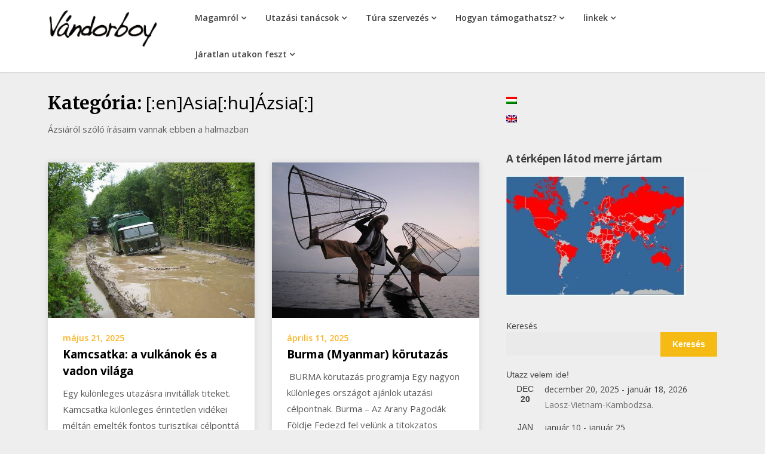

--- FILE ---
content_type: text/html; charset=UTF-8
request_url: https://vandorboy.com/category/vandorboy-blogja/azsia/
body_size: 26582
content:
<!doctype html>
<html lang="hu">
<head>
	<meta charset="UTF-8">
	<meta name="viewport" content="width=device-width, initial-scale=1">
	<link rel="profile" href="http://gmpg.org/xfn/11">

	<title>Ázsia &#8211; vandorboy</title>
<meta name='robots' content='max-image-preview:large' />
<link rel='dns-prefetch' href='//fonts.googleapis.com' />
<link rel="alternate" type="application/rss+xml" title="vandorboy &raquo; hírcsatorna" href="https://vandorboy.com/feed/" />
<link rel="alternate" type="application/rss+xml" title="vandorboy &raquo; hozzászólás hírcsatorna" href="https://vandorboy.com/comments/feed/" />
<link rel="alternate" type="text/calendar" title="vandorboy &raquo; iCal hírfolyam" href="https://vandorboy.com/events/?ical=1" />
<link rel="alternate" type="application/rss+xml" title="vandorboy &raquo; [:en]Asia[:hu]Ázsia[:] kategória hírcsatorna" href="https://vandorboy.com/category/vandorboy-blogja/azsia/feed/" />
<style id='wp-img-auto-sizes-contain-inline-css' type='text/css'>
img:is([sizes=auto i],[sizes^="auto," i]){contain-intrinsic-size:3000px 1500px}
/*# sourceURL=wp-img-auto-sizes-contain-inline-css */
</style>
<style id='wp-emoji-styles-inline-css' type='text/css'>

	img.wp-smiley, img.emoji {
		display: inline !important;
		border: none !important;
		box-shadow: none !important;
		height: 1em !important;
		width: 1em !important;
		margin: 0 0.07em !important;
		vertical-align: -0.1em !important;
		background: none !important;
		padding: 0 !important;
	}
/*# sourceURL=wp-emoji-styles-inline-css */
</style>
<link rel='stylesheet' id='wp-block-library-css' href='https://vandorboy.com/wp-includes/css/dist/block-library/style.min.css?ver=6.9' type='text/css' media='all' />
<style id='wp-block-heading-inline-css' type='text/css'>
h1:where(.wp-block-heading).has-background,h2:where(.wp-block-heading).has-background,h3:where(.wp-block-heading).has-background,h4:where(.wp-block-heading).has-background,h5:where(.wp-block-heading).has-background,h6:where(.wp-block-heading).has-background{padding:1.25em 2.375em}h1.has-text-align-left[style*=writing-mode]:where([style*=vertical-lr]),h1.has-text-align-right[style*=writing-mode]:where([style*=vertical-rl]),h2.has-text-align-left[style*=writing-mode]:where([style*=vertical-lr]),h2.has-text-align-right[style*=writing-mode]:where([style*=vertical-rl]),h3.has-text-align-left[style*=writing-mode]:where([style*=vertical-lr]),h3.has-text-align-right[style*=writing-mode]:where([style*=vertical-rl]),h4.has-text-align-left[style*=writing-mode]:where([style*=vertical-lr]),h4.has-text-align-right[style*=writing-mode]:where([style*=vertical-rl]),h5.has-text-align-left[style*=writing-mode]:where([style*=vertical-lr]),h5.has-text-align-right[style*=writing-mode]:where([style*=vertical-rl]),h6.has-text-align-left[style*=writing-mode]:where([style*=vertical-lr]),h6.has-text-align-right[style*=writing-mode]:where([style*=vertical-rl]){rotate:180deg}
/*# sourceURL=https://vandorboy.com/wp-includes/blocks/heading/style.min.css */
</style>
<style id='wp-block-list-inline-css' type='text/css'>
ol,ul{box-sizing:border-box}:root :where(.wp-block-list.has-background){padding:1.25em 2.375em}
/*# sourceURL=https://vandorboy.com/wp-includes/blocks/list/style.min.css */
</style>
<style id='wp-block-search-inline-css' type='text/css'>
.wp-block-search__button{margin-left:10px;word-break:normal}.wp-block-search__button.has-icon{line-height:0}.wp-block-search__button svg{height:1.25em;min-height:24px;min-width:24px;width:1.25em;fill:currentColor;vertical-align:text-bottom}:where(.wp-block-search__button){border:1px solid #ccc;padding:6px 10px}.wp-block-search__inside-wrapper{display:flex;flex:auto;flex-wrap:nowrap;max-width:100%}.wp-block-search__label{width:100%}.wp-block-search.wp-block-search__button-only .wp-block-search__button{box-sizing:border-box;display:flex;flex-shrink:0;justify-content:center;margin-left:0;max-width:100%}.wp-block-search.wp-block-search__button-only .wp-block-search__inside-wrapper{min-width:0!important;transition-property:width}.wp-block-search.wp-block-search__button-only .wp-block-search__input{flex-basis:100%;transition-duration:.3s}.wp-block-search.wp-block-search__button-only.wp-block-search__searchfield-hidden,.wp-block-search.wp-block-search__button-only.wp-block-search__searchfield-hidden .wp-block-search__inside-wrapper{overflow:hidden}.wp-block-search.wp-block-search__button-only.wp-block-search__searchfield-hidden .wp-block-search__input{border-left-width:0!important;border-right-width:0!important;flex-basis:0;flex-grow:0;margin:0;min-width:0!important;padding-left:0!important;padding-right:0!important;width:0!important}:where(.wp-block-search__input){appearance:none;border:1px solid #949494;flex-grow:1;font-family:inherit;font-size:inherit;font-style:inherit;font-weight:inherit;letter-spacing:inherit;line-height:inherit;margin-left:0;margin-right:0;min-width:3rem;padding:8px;text-decoration:unset!important;text-transform:inherit}:where(.wp-block-search__button-inside .wp-block-search__inside-wrapper){background-color:#fff;border:1px solid #949494;box-sizing:border-box;padding:4px}:where(.wp-block-search__button-inside .wp-block-search__inside-wrapper) .wp-block-search__input{border:none;border-radius:0;padding:0 4px}:where(.wp-block-search__button-inside .wp-block-search__inside-wrapper) .wp-block-search__input:focus{outline:none}:where(.wp-block-search__button-inside .wp-block-search__inside-wrapper) :where(.wp-block-search__button){padding:4px 8px}.wp-block-search.aligncenter .wp-block-search__inside-wrapper{margin:auto}.wp-block[data-align=right] .wp-block-search.wp-block-search__button-only .wp-block-search__inside-wrapper{float:right}
/*# sourceURL=https://vandorboy.com/wp-includes/blocks/search/style.min.css */
</style>
<style id='wp-block-paragraph-inline-css' type='text/css'>
.is-small-text{font-size:.875em}.is-regular-text{font-size:1em}.is-large-text{font-size:2.25em}.is-larger-text{font-size:3em}.has-drop-cap:not(:focus):first-letter{float:left;font-size:8.4em;font-style:normal;font-weight:100;line-height:.68;margin:.05em .1em 0 0;text-transform:uppercase}body.rtl .has-drop-cap:not(:focus):first-letter{float:none;margin-left:.1em}p.has-drop-cap.has-background{overflow:hidden}:root :where(p.has-background){padding:1.25em 2.375em}:where(p.has-text-color:not(.has-link-color)) a{color:inherit}p.has-text-align-left[style*="writing-mode:vertical-lr"],p.has-text-align-right[style*="writing-mode:vertical-rl"]{rotate:180deg}
/*# sourceURL=https://vandorboy.com/wp-includes/blocks/paragraph/style.min.css */
</style>
<style id='wp-block-table-inline-css' type='text/css'>
.wp-block-table{overflow-x:auto}.wp-block-table table{border-collapse:collapse;width:100%}.wp-block-table thead{border-bottom:3px solid}.wp-block-table tfoot{border-top:3px solid}.wp-block-table td,.wp-block-table th{border:1px solid;padding:.5em}.wp-block-table .has-fixed-layout{table-layout:fixed;width:100%}.wp-block-table .has-fixed-layout td,.wp-block-table .has-fixed-layout th{word-break:break-word}.wp-block-table.aligncenter,.wp-block-table.alignleft,.wp-block-table.alignright{display:table;width:auto}.wp-block-table.aligncenter td,.wp-block-table.aligncenter th,.wp-block-table.alignleft td,.wp-block-table.alignleft th,.wp-block-table.alignright td,.wp-block-table.alignright th{word-break:break-word}.wp-block-table .has-subtle-light-gray-background-color{background-color:#f3f4f5}.wp-block-table .has-subtle-pale-green-background-color{background-color:#e9fbe5}.wp-block-table .has-subtle-pale-blue-background-color{background-color:#e7f5fe}.wp-block-table .has-subtle-pale-pink-background-color{background-color:#fcf0ef}.wp-block-table.is-style-stripes{background-color:initial;border-collapse:inherit;border-spacing:0}.wp-block-table.is-style-stripes tbody tr:nth-child(odd){background-color:#f0f0f0}.wp-block-table.is-style-stripes.has-subtle-light-gray-background-color tbody tr:nth-child(odd){background-color:#f3f4f5}.wp-block-table.is-style-stripes.has-subtle-pale-green-background-color tbody tr:nth-child(odd){background-color:#e9fbe5}.wp-block-table.is-style-stripes.has-subtle-pale-blue-background-color tbody tr:nth-child(odd){background-color:#e7f5fe}.wp-block-table.is-style-stripes.has-subtle-pale-pink-background-color tbody tr:nth-child(odd){background-color:#fcf0ef}.wp-block-table.is-style-stripes td,.wp-block-table.is-style-stripes th{border-color:#0000}.wp-block-table.is-style-stripes{border-bottom:1px solid #f0f0f0}.wp-block-table .has-border-color td,.wp-block-table .has-border-color th,.wp-block-table .has-border-color tr,.wp-block-table .has-border-color>*{border-color:inherit}.wp-block-table table[style*=border-top-color] tr:first-child,.wp-block-table table[style*=border-top-color] tr:first-child td,.wp-block-table table[style*=border-top-color] tr:first-child th,.wp-block-table table[style*=border-top-color]>*,.wp-block-table table[style*=border-top-color]>* td,.wp-block-table table[style*=border-top-color]>* th{border-top-color:inherit}.wp-block-table table[style*=border-top-color] tr:not(:first-child){border-top-color:initial}.wp-block-table table[style*=border-right-color] td:last-child,.wp-block-table table[style*=border-right-color] th,.wp-block-table table[style*=border-right-color] tr,.wp-block-table table[style*=border-right-color]>*{border-right-color:inherit}.wp-block-table table[style*=border-bottom-color] tr:last-child,.wp-block-table table[style*=border-bottom-color] tr:last-child td,.wp-block-table table[style*=border-bottom-color] tr:last-child th,.wp-block-table table[style*=border-bottom-color]>*,.wp-block-table table[style*=border-bottom-color]>* td,.wp-block-table table[style*=border-bottom-color]>* th{border-bottom-color:inherit}.wp-block-table table[style*=border-bottom-color] tr:not(:last-child){border-bottom-color:initial}.wp-block-table table[style*=border-left-color] td:first-child,.wp-block-table table[style*=border-left-color] th,.wp-block-table table[style*=border-left-color] tr,.wp-block-table table[style*=border-left-color]>*{border-left-color:inherit}.wp-block-table table[style*=border-style] td,.wp-block-table table[style*=border-style] th,.wp-block-table table[style*=border-style] tr,.wp-block-table table[style*=border-style]>*{border-style:inherit}.wp-block-table table[style*=border-width] td,.wp-block-table table[style*=border-width] th,.wp-block-table table[style*=border-width] tr,.wp-block-table table[style*=border-width]>*{border-style:inherit;border-width:inherit}
/*# sourceURL=https://vandorboy.com/wp-includes/blocks/table/style.min.css */
</style>
<style id='global-styles-inline-css' type='text/css'>
:root{--wp--preset--aspect-ratio--square: 1;--wp--preset--aspect-ratio--4-3: 4/3;--wp--preset--aspect-ratio--3-4: 3/4;--wp--preset--aspect-ratio--3-2: 3/2;--wp--preset--aspect-ratio--2-3: 2/3;--wp--preset--aspect-ratio--16-9: 16/9;--wp--preset--aspect-ratio--9-16: 9/16;--wp--preset--color--black: #000000;--wp--preset--color--cyan-bluish-gray: #abb8c3;--wp--preset--color--white: #ffffff;--wp--preset--color--pale-pink: #f78da7;--wp--preset--color--vivid-red: #cf2e2e;--wp--preset--color--luminous-vivid-orange: #ff6900;--wp--preset--color--luminous-vivid-amber: #fcb900;--wp--preset--color--light-green-cyan: #7bdcb5;--wp--preset--color--vivid-green-cyan: #00d084;--wp--preset--color--pale-cyan-blue: #8ed1fc;--wp--preset--color--vivid-cyan-blue: #0693e3;--wp--preset--color--vivid-purple: #9b51e0;--wp--preset--gradient--vivid-cyan-blue-to-vivid-purple: linear-gradient(135deg,rgb(6,147,227) 0%,rgb(155,81,224) 100%);--wp--preset--gradient--light-green-cyan-to-vivid-green-cyan: linear-gradient(135deg,rgb(122,220,180) 0%,rgb(0,208,130) 100%);--wp--preset--gradient--luminous-vivid-amber-to-luminous-vivid-orange: linear-gradient(135deg,rgb(252,185,0) 0%,rgb(255,105,0) 100%);--wp--preset--gradient--luminous-vivid-orange-to-vivid-red: linear-gradient(135deg,rgb(255,105,0) 0%,rgb(207,46,46) 100%);--wp--preset--gradient--very-light-gray-to-cyan-bluish-gray: linear-gradient(135deg,rgb(238,238,238) 0%,rgb(169,184,195) 100%);--wp--preset--gradient--cool-to-warm-spectrum: linear-gradient(135deg,rgb(74,234,220) 0%,rgb(151,120,209) 20%,rgb(207,42,186) 40%,rgb(238,44,130) 60%,rgb(251,105,98) 80%,rgb(254,248,76) 100%);--wp--preset--gradient--blush-light-purple: linear-gradient(135deg,rgb(255,206,236) 0%,rgb(152,150,240) 100%);--wp--preset--gradient--blush-bordeaux: linear-gradient(135deg,rgb(254,205,165) 0%,rgb(254,45,45) 50%,rgb(107,0,62) 100%);--wp--preset--gradient--luminous-dusk: linear-gradient(135deg,rgb(255,203,112) 0%,rgb(199,81,192) 50%,rgb(65,88,208) 100%);--wp--preset--gradient--pale-ocean: linear-gradient(135deg,rgb(255,245,203) 0%,rgb(182,227,212) 50%,rgb(51,167,181) 100%);--wp--preset--gradient--electric-grass: linear-gradient(135deg,rgb(202,248,128) 0%,rgb(113,206,126) 100%);--wp--preset--gradient--midnight: linear-gradient(135deg,rgb(2,3,129) 0%,rgb(40,116,252) 100%);--wp--preset--font-size--small: 13px;--wp--preset--font-size--medium: 20px;--wp--preset--font-size--large: 36px;--wp--preset--font-size--x-large: 42px;--wp--preset--spacing--20: 0.44rem;--wp--preset--spacing--30: 0.67rem;--wp--preset--spacing--40: 1rem;--wp--preset--spacing--50: 1.5rem;--wp--preset--spacing--60: 2.25rem;--wp--preset--spacing--70: 3.38rem;--wp--preset--spacing--80: 5.06rem;--wp--preset--shadow--natural: 6px 6px 9px rgba(0, 0, 0, 0.2);--wp--preset--shadow--deep: 12px 12px 50px rgba(0, 0, 0, 0.4);--wp--preset--shadow--sharp: 6px 6px 0px rgba(0, 0, 0, 0.2);--wp--preset--shadow--outlined: 6px 6px 0px -3px rgb(255, 255, 255), 6px 6px rgb(0, 0, 0);--wp--preset--shadow--crisp: 6px 6px 0px rgb(0, 0, 0);}:where(.is-layout-flex){gap: 0.5em;}:where(.is-layout-grid){gap: 0.5em;}body .is-layout-flex{display: flex;}.is-layout-flex{flex-wrap: wrap;align-items: center;}.is-layout-flex > :is(*, div){margin: 0;}body .is-layout-grid{display: grid;}.is-layout-grid > :is(*, div){margin: 0;}:where(.wp-block-columns.is-layout-flex){gap: 2em;}:where(.wp-block-columns.is-layout-grid){gap: 2em;}:where(.wp-block-post-template.is-layout-flex){gap: 1.25em;}:where(.wp-block-post-template.is-layout-grid){gap: 1.25em;}.has-black-color{color: var(--wp--preset--color--black) !important;}.has-cyan-bluish-gray-color{color: var(--wp--preset--color--cyan-bluish-gray) !important;}.has-white-color{color: var(--wp--preset--color--white) !important;}.has-pale-pink-color{color: var(--wp--preset--color--pale-pink) !important;}.has-vivid-red-color{color: var(--wp--preset--color--vivid-red) !important;}.has-luminous-vivid-orange-color{color: var(--wp--preset--color--luminous-vivid-orange) !important;}.has-luminous-vivid-amber-color{color: var(--wp--preset--color--luminous-vivid-amber) !important;}.has-light-green-cyan-color{color: var(--wp--preset--color--light-green-cyan) !important;}.has-vivid-green-cyan-color{color: var(--wp--preset--color--vivid-green-cyan) !important;}.has-pale-cyan-blue-color{color: var(--wp--preset--color--pale-cyan-blue) !important;}.has-vivid-cyan-blue-color{color: var(--wp--preset--color--vivid-cyan-blue) !important;}.has-vivid-purple-color{color: var(--wp--preset--color--vivid-purple) !important;}.has-black-background-color{background-color: var(--wp--preset--color--black) !important;}.has-cyan-bluish-gray-background-color{background-color: var(--wp--preset--color--cyan-bluish-gray) !important;}.has-white-background-color{background-color: var(--wp--preset--color--white) !important;}.has-pale-pink-background-color{background-color: var(--wp--preset--color--pale-pink) !important;}.has-vivid-red-background-color{background-color: var(--wp--preset--color--vivid-red) !important;}.has-luminous-vivid-orange-background-color{background-color: var(--wp--preset--color--luminous-vivid-orange) !important;}.has-luminous-vivid-amber-background-color{background-color: var(--wp--preset--color--luminous-vivid-amber) !important;}.has-light-green-cyan-background-color{background-color: var(--wp--preset--color--light-green-cyan) !important;}.has-vivid-green-cyan-background-color{background-color: var(--wp--preset--color--vivid-green-cyan) !important;}.has-pale-cyan-blue-background-color{background-color: var(--wp--preset--color--pale-cyan-blue) !important;}.has-vivid-cyan-blue-background-color{background-color: var(--wp--preset--color--vivid-cyan-blue) !important;}.has-vivid-purple-background-color{background-color: var(--wp--preset--color--vivid-purple) !important;}.has-black-border-color{border-color: var(--wp--preset--color--black) !important;}.has-cyan-bluish-gray-border-color{border-color: var(--wp--preset--color--cyan-bluish-gray) !important;}.has-white-border-color{border-color: var(--wp--preset--color--white) !important;}.has-pale-pink-border-color{border-color: var(--wp--preset--color--pale-pink) !important;}.has-vivid-red-border-color{border-color: var(--wp--preset--color--vivid-red) !important;}.has-luminous-vivid-orange-border-color{border-color: var(--wp--preset--color--luminous-vivid-orange) !important;}.has-luminous-vivid-amber-border-color{border-color: var(--wp--preset--color--luminous-vivid-amber) !important;}.has-light-green-cyan-border-color{border-color: var(--wp--preset--color--light-green-cyan) !important;}.has-vivid-green-cyan-border-color{border-color: var(--wp--preset--color--vivid-green-cyan) !important;}.has-pale-cyan-blue-border-color{border-color: var(--wp--preset--color--pale-cyan-blue) !important;}.has-vivid-cyan-blue-border-color{border-color: var(--wp--preset--color--vivid-cyan-blue) !important;}.has-vivid-purple-border-color{border-color: var(--wp--preset--color--vivid-purple) !important;}.has-vivid-cyan-blue-to-vivid-purple-gradient-background{background: var(--wp--preset--gradient--vivid-cyan-blue-to-vivid-purple) !important;}.has-light-green-cyan-to-vivid-green-cyan-gradient-background{background: var(--wp--preset--gradient--light-green-cyan-to-vivid-green-cyan) !important;}.has-luminous-vivid-amber-to-luminous-vivid-orange-gradient-background{background: var(--wp--preset--gradient--luminous-vivid-amber-to-luminous-vivid-orange) !important;}.has-luminous-vivid-orange-to-vivid-red-gradient-background{background: var(--wp--preset--gradient--luminous-vivid-orange-to-vivid-red) !important;}.has-very-light-gray-to-cyan-bluish-gray-gradient-background{background: var(--wp--preset--gradient--very-light-gray-to-cyan-bluish-gray) !important;}.has-cool-to-warm-spectrum-gradient-background{background: var(--wp--preset--gradient--cool-to-warm-spectrum) !important;}.has-blush-light-purple-gradient-background{background: var(--wp--preset--gradient--blush-light-purple) !important;}.has-blush-bordeaux-gradient-background{background: var(--wp--preset--gradient--blush-bordeaux) !important;}.has-luminous-dusk-gradient-background{background: var(--wp--preset--gradient--luminous-dusk) !important;}.has-pale-ocean-gradient-background{background: var(--wp--preset--gradient--pale-ocean) !important;}.has-electric-grass-gradient-background{background: var(--wp--preset--gradient--electric-grass) !important;}.has-midnight-gradient-background{background: var(--wp--preset--gradient--midnight) !important;}.has-small-font-size{font-size: var(--wp--preset--font-size--small) !important;}.has-medium-font-size{font-size: var(--wp--preset--font-size--medium) !important;}.has-large-font-size{font-size: var(--wp--preset--font-size--large) !important;}.has-x-large-font-size{font-size: var(--wp--preset--font-size--x-large) !important;}
/*# sourceURL=global-styles-inline-css */
</style>

<style id='classic-theme-styles-inline-css' type='text/css'>
/*! This file is auto-generated */
.wp-block-button__link{color:#fff;background-color:#32373c;border-radius:9999px;box-shadow:none;text-decoration:none;padding:calc(.667em + 2px) calc(1.333em + 2px);font-size:1.125em}.wp-block-file__button{background:#32373c;color:#fff;text-decoration:none}
/*# sourceURL=/wp-includes/css/classic-themes.min.css */
</style>
<link rel='stylesheet' id='awsm-ead-public-css' href='https://vandorboy.com/wp-content/plugins/embed-any-document/css/embed-public.min.css?ver=2.7.12' type='text/css' media='all' />
<link rel='stylesheet' id='ngg_trigger_buttons-css' href='https://vandorboy.com/wp-content/plugins/nextgen-gallery/static/GalleryDisplay/trigger_buttons.css?ver=4.0.1' type='text/css' media='all' />
<link rel='stylesheet' id='simplelightbox-0-css' href='https://vandorboy.com/wp-content/plugins/nextgen-gallery/static/Lightbox/simplelightbox/simple-lightbox.css?ver=4.0.1' type='text/css' media='all' />
<link rel='stylesheet' id='fontawesome_v4_shim_style-css' href='https://vandorboy.com/wp-content/plugins/nextgen-gallery/static/FontAwesome/css/v4-shims.min.css?ver=6.9' type='text/css' media='all' />
<link rel='stylesheet' id='fontawesome-css' href='https://vandorboy.com/wp-content/plugins/nextgen-gallery/static/FontAwesome/css/all.min.css?ver=6.9' type='text/css' media='all' />
<link rel='stylesheet' id='ngg_basic_slideshow_style-css' href='https://vandorboy.com/wp-content/plugins/nextgen-gallery/static/Slideshow/ngg_basic_slideshow.css?ver=4.0.1' type='text/css' media='all' />
<link rel='stylesheet' id='ngg_slick_slideshow_style-css' href='https://vandorboy.com/wp-content/plugins/nextgen-gallery/static/Slideshow/slick/slick.css?ver=4.0.1' type='text/css' media='all' />
<link rel='stylesheet' id='ngg_slick_slideshow_theme-css' href='https://vandorboy.com/wp-content/plugins/nextgen-gallery/static/Slideshow/slick/slick-theme.css?ver=4.0.1' type='text/css' media='all' />
<link rel='stylesheet' id='writers-blogily-owl-slider-default-css' href='https://vandorboy.com/wp-content/themes/writers-blogily/css/owl.carousel.min.css?ver=6.9' type='text/css' media='all' />
<link rel='stylesheet' id='writers-blogily-owl-slider-theme-css' href='https://vandorboy.com/wp-content/themes/writers-blogily/css/owl.theme.default.css?ver=6.9' type='text/css' media='all' />
<link rel='stylesheet' id='font-awesome-css' href='https://vandorboy.com/wp-content/themes/writers-blogily/css/font-awesome.min.css?ver=6.9' type='text/css' media='all' />
<link rel='stylesheet' id='writers-blogily-foundation-css' href='https://vandorboy.com/wp-content/themes/writers-blogily/css/foundation.css?ver=6.9' type='text/css' media='all' />
<link rel='stylesheet' id='writers-blogily-font-css' href='//fonts.googleapis.com/css?family=Saira+Semi+Condensed%3A400%2C700&#038;ver=6.9' type='text/css' media='all' />
<link rel='stylesheet' id='writers-blogily-dashicons-css' href='https://vandorboy.com/wp-includes/css/dashicons.css?ver=6.9' type='text/css' media='all' />
<link rel='stylesheet' id='writers-blogily-style-css' href='https://vandorboy.com/wp-content/themes/writers-blogily/style.css?ver=6.9' type='text/css' media='all' />
<link rel='stylesheet' id='writers-blogily-google-fonts-css' href='//fonts.googleapis.com/css?family=Open+Sans%3A300%2C400%2C600%2C700%7CMerriweather%3A700%2C400%2C700i&#038;ver=6.9' type='text/css' media='all' />
<link rel='stylesheet' id='nextgen_pagination_style-css' href='https://vandorboy.com/wp-content/plugins/nextgen-gallery/static/GalleryDisplay/pagination_style.css?ver=4.0.1' type='text/css' media='all' />
<link rel='stylesheet' id='nextgen_basic_thumbnails_style-css' href='https://vandorboy.com/wp-content/plugins/nextgen-gallery/static/Thumbnails/nextgen_basic_thumbnails.css?ver=4.0.1' type='text/css' media='all' />
<link rel='stylesheet' id='nextgen_widgets_style-css' href='https://vandorboy.com/wp-content/plugins/nextgen-gallery/static/Widget/display.css?ver=4.0.1' type='text/css' media='all' />
<script type="text/javascript" src="https://vandorboy.com/wp-includes/js/jquery/jquery.min.js?ver=3.7.1" id="jquery-core-js"></script>
<script type="text/javascript" src="https://vandorboy.com/wp-includes/js/jquery/jquery-migrate.min.js?ver=3.4.1" id="jquery-migrate-js"></script>
<script type="text/javascript" id="photocrati_ajax-js-extra">
/* <![CDATA[ */
var photocrati_ajax = {"url":"https://vandorboy.com/index.php?photocrati_ajax=1","rest_url":"https://vandorboy.com/wp-json/","wp_home_url":"https://vandorboy.com","wp_site_url":"https://vandorboy.com","wp_root_url":"https://vandorboy.com","wp_plugins_url":"https://vandorboy.com/wp-content/plugins","wp_content_url":"https://vandorboy.com/wp-content","wp_includes_url":"https://vandorboy.com/wp-includes/","ngg_param_slug":"nggallery","rest_nonce":"1fdd9101ba"};
//# sourceURL=photocrati_ajax-js-extra
/* ]]> */
</script>
<script type="text/javascript" src="https://vandorboy.com/wp-content/plugins/nextgen-gallery/static/Legacy/ajax.min.js?ver=4.0.1" id="photocrati_ajax-js"></script>
<script type="text/javascript" src="https://vandorboy.com/wp-content/plugins/nextgen-gallery/static/FontAwesome/js/v4-shims.min.js?ver=5.3.1" id="fontawesome_v4_shim-js"></script>
<script type="text/javascript" defer crossorigin="anonymous" data-auto-replace-svg="false" data-keep-original-source="false" data-search-pseudo-elements src="https://vandorboy.com/wp-content/plugins/nextgen-gallery/static/FontAwesome/js/all.min.js?ver=5.3.1" id="fontawesome-js"></script>
<script type="text/javascript" src="https://vandorboy.com/wp-content/plugins/nextgen-gallery/static/Slideshow/slick/slick-1.8.0-modded.js?ver=4.0.1" id="ngg_slick-js"></script>
<script type="text/javascript" src="https://vandorboy.com/wp-content/plugins/nextgen-gallery/static/Thumbnails/nextgen_basic_thumbnails.js?ver=4.0.1" id="nextgen_basic_thumbnails_script-js"></script>
<script type="text/javascript" src="https://vandorboy.com/wp-content/plugins/nextgen-gallery/static/Thumbnails/ajax_pagination.js?ver=4.0.1" id="nextgen-basic-thumbnails-ajax-pagination-js"></script>
<link rel="https://api.w.org/" href="https://vandorboy.com/wp-json/" /><link rel="alternate" title="JSON" type="application/json" href="https://vandorboy.com/wp-json/wp/v2/categories/30" /><link rel="EditURI" type="application/rsd+xml" title="RSD" href="https://vandorboy.com/xmlrpc.php?rsd" />
<meta name="generator" content="WordPress 6.9" />
<meta name="tec-api-version" content="v1"><meta name="tec-api-origin" content="https://vandorboy.com"><link rel="alternate" href="https://vandorboy.com/wp-json/tribe/events/v1/" /><style type="text/css">
.qtranxs_flag_hu {background-image: url(https://vandorboy.com/wp-content/plugins/qtranslate-xt/flags/hu.png); background-repeat: no-repeat;}
.qtranxs_flag_en {background-image: url(https://vandorboy.com/wp-content/plugins/qtranslate-xt/flags/gb.png); background-repeat: no-repeat;}
</style>
<link hreflang="hu" href="https://vandorboy.com/hu/category/vandorboy-blogja/azsia/" rel="alternate" />
<link hreflang="en" href="https://vandorboy.com/en/category/vandorboy-blogja/azsia/" rel="alternate" />
<link hreflang="x-default" href="https://vandorboy.com/category/vandorboy-blogja/azsia/" rel="alternate" />
<meta name="generator" content="qTranslate-XT 3.8.1" />

		<style type="text/css">
		/* Navigation */
		.main-navigation a, #site-navigation span.dashicons.dashicons-menu:before, .iot-menu-left-ul a { color: ; }
		.navigation-wrapper, .main-navigation ul ul, #iot-menu-left{ background: ; }
				

		/* Global */
		.single .content-area a, .page .content-area a { color: ; }
		.page .content-area a.button, .single .page .content-area a.button {color:#fff;}
		a.button,a.button:hover,a.button:active,a.button:focus, button, input[type="button"], input[type="reset"], input[type="submit"] { background: ; }
		.tags-links a, .cat-links a{ border-color: ; }
		.single main article .entry-meta *, .single main article .entry-meta, .archive main article .entry-meta *, .comments-area .comment-metadata time{ color: ; }
		.single .content-area h1, .single .content-area h2, .single .content-area h3, .single .content-area h4, .single .content-area h5, .single .content-area h6, .page .content-area h1, .page .content-area h2, .page .content-area h3, .page .content-area h4, .page .content-area h5, .page .content-area h6, .page .content-area th, .single .content-area th, .blog.related-posts main article h4 a, .single b.fn, .page b.fn, .error404 h1, .search-results h1.page-title, .search-no-results h1.page-title, .archive h1.page-title{ color: ; }
		.comment-respond p.comment-notes, .comment-respond label, .page .site-content .entry-content cite, .comment-content *, .about-the-author, .page code, .page kbd, .page tt, .page var, .page .site-content .entry-content, .page .site-content .entry-content p, .page .site-content .entry-content li, .page .site-content .entry-content div, .comment-respond p.comment-notes, .comment-respond label, .single .site-content .entry-content cite, .comment-content *, .about-the-author, .single code, .single kbd, .single tt, .single var, .single .site-content .entry-content, .single .site-content .entry-content p, .single .site-content .entry-content li, .single .site-content .entry-content div, .error404 p, .search-no-results p { color: ; }
		.page .entry-content blockquote, .single .entry-content blockquote, .comment-content blockquote { border-color: ; }
		.error-404 input.search-field, .about-the-author, .comments-title, .related-posts h3, .comment-reply-title{ border-color: ; }

		
		
		/* Blog Feed */
		body.custom-background.blog, body.blog, body.custom-background.archive, body.archive, body.custom-background.search-results, body.search-results{ background-color: ; }
		.blog main article, .search-results main article, .archive main article{ background-color: ; }
		.blog main article h2 a, .search-results main article h2 a, .archive main article h2 a{ color: ; }
		.blog main article .entry-meta, .archive main article .entry-meta, .search-results main article .entry-meta{ color: ; }
		.blog main article p, .search-results main article p, .archive main article p { color: ; }
		.nav-links span, .nav-links a, .pagination .current, .nav-links span:hover, .nav-links a:hover, .pagination .current:hover { background: ; }
		.nav-links span, .nav-links a, .pagination .current, .nav-links span:hover, .nav-links a:hover, .pagination .current:hover{ color: ; }

		


		</style>
		<style type="text/css">.recentcomments a{display:inline !important;padding:0 !important;margin:0 !important;}</style><script type="text/javascript" src="https://vandorboy.com/wp-content/plugins/si-captcha-for-wordpress/captcha/si_captcha.js?ver=1768746792"></script>
<!-- begin SI CAPTCHA Anti-Spam - login/register form style -->
<style type="text/css">
.si_captcha_small { width:175px; height:45px; padding-top:10px; padding-bottom:10px; }
.si_captcha_large { width:250px; height:60px; padding-top:10px; padding-bottom:10px; }
img#si_image_com { border-style:none; margin:0; padding-right:5px; float:left; }
img#si_image_reg { border-style:none; margin:0; padding-right:5px; float:left; }
img#si_image_log { border-style:none; margin:0; padding-right:5px; float:left; }
img#si_image_side_login { border-style:none; margin:0; padding-right:5px; float:left; }
img#si_image_checkout { border-style:none; margin:0; padding-right:5px; float:left; }
img#si_image_jetpack { border-style:none; margin:0; padding-right:5px; float:left; }
img#si_image_bbpress_topic { border-style:none; margin:0; padding-right:5px; float:left; }
.si_captcha_refresh { border-style:none; margin:0; vertical-align:bottom; }
div#si_captcha_input { display:block; padding-top:15px; padding-bottom:5px; }
label#si_captcha_code_label { margin:0; }
input#si_captcha_code_input { width:65px; }
p#si_captcha_code_p { clear: left; padding-top:10px; }
.si-captcha-jetpack-error { color:#DC3232; }
</style>
<!-- end SI CAPTCHA Anti-Spam - login/register form style -->
		<style type="text/css">
							.site-title,
				.site-description,
				.logo-container {
					position: absolute;
					clip: rect(1px, 1px, 1px, 1px);
				}
						</style>
				<style type="text/css" id="wp-custom-css">
			/* event widget maradjon az oszlopban*/

.tribe-events-widget-events-list__header {clear:right}

.tribe-events-widget{
clear:left;
}



/* Nextgen slide galéria ne tűnjön el

.ngg-widget{
     overflow: ;  
}*/

header#masthead .site-branding {
	width: 20%;
}
header#masthead nav {
	width: 80%;
}

.widget.ngg_images a.ngg-simplelightbox {
  display: inline-block;
  width: 49%;
}

.widget.ngg_images .ngg-widget.entry-content {
	float: left;
}
.widget .textwidget {
	float: left;
	width: 100%;
}
#secondary ul.children {
    margin-left: 10px;
}
#secondary .tribe-events-list-widget li {
	padding-left: 0;
	margin-bottom: .5rem;
}

#secondary .tribe-events-list-widget .tribe-event-title {
	padding-bottom: 0;
	margin-bottom: 0;
}

		</style>
		</head>

<body class="archive category category-azsia category-30 wp-custom-logo wp-theme-writers-blogily tribe-no-js hfeed">
		<a class="skip-link screen-reader-text" href="#primary">Skip to content</a>

	<div class="navigation-wrapper">
		
		<div class="site grid-container">
			<header id="masthead" class="site-header grid-x grid-padding-x">
				<div class="site-branding large-4 medium-10 small-9 cell">
					<a href="https://vandorboy.com/" class="custom-logo-link" rel="home"><img width="220" height="73" src="https://vandorboy.com/wp-content/uploads/2024/02/cropped-vandorboy-logo-e1544543042654-1.png" class="custom-logo" alt="logo" decoding="async" /></a>						<div class="logo-container">
							<h2 class="site-title"><a href="https://vandorboy.com/" rel="home">vandorboy</a></h2>
												</div>	
				</div><!-- .site-branding -->

				<nav id="site-navigation" class="main-navigation large-8 medium-2 small-3 cell">

					<div id="primary-menu" class="menu"><ul>
<li class="page_item page-item-2 page_item_has_children"><a href="https://vandorboy.com/magamrol/">Magamról</a>
<ul class='children'>
	<li class="page_item page-item-2521 page_item_has_children"><a href="https://vandorboy.com/magamrol/linkek-megjelenesek-rolam/">Cikkek, linkek Vándorboy-ról</a>
	<ul class='children'>
		<li class="page_item page-item-3119"><a href="https://vandorboy.com/magamrol/linkek-megjelenesek-rolam/on-foreigner-sites/">on foreigner sites</a></li>
		<li class="page_item page-item-615 page_item_has_children"><a href="https://vandorboy.com/magamrol/linkek-megjelenesek-rolam/publikaciok/">Publikációk</a>
		<ul class='children'>
			<li class="page_item page-item-571"><a href="https://vandorboy.com/magamrol/linkek-megjelenesek-rolam/publikaciok/dolgozatok/">dolgozataim</a></li>
		</ul>
</li>
	</ul>
</li>
	<li class="page_item page-item-4530"><a href="https://vandorboy.com/magamrol/vandorboy-tv-musorokban/">Vándorboy a TV-ben</a></li>
	<li class="page_item page-item-618 page_item_has_children"><a href="https://vandorboy.com/magamrol/radio-interjuk/">Rádió interjúk velem</a>
	<ul class='children'>
		<li class="page_item page-item-574"><a href="https://vandorboy.com/magamrol/radio-interjuk/radios-multam/">rádiós multam</a></li>
	</ul>
</li>
	<li class="page_item page-item-9247"><a href="https://vandorboy.com/magamrol/vandorboy-eloadasok/">Vándorboy előadások</a></li>
	<li class="page_item page-item-680 page_item_has_children"><a href="https://vandorboy.com/magamrol/aktualis/">Aktuális programok</a>
	<ul class='children'>
		<li class="page_item page-item-812"><a href="https://vandorboy.com/magamrol/aktualis/koncertek-kiallitasok/">Koncertek, kiállítások</a></li>
		<li class="page_item page-item-814"><a href="https://vandorboy.com/magamrol/aktualis/egyebek/">egyebek</a></li>
	</ul>
</li>
	<li class="page_item page-item-4945"><a href="https://vandorboy.com/magamrol/vandorboy-rol-roviden/">Vándorboy-ról röviden</a></li>
	<li class="page_item page-item-582"><a href="https://vandorboy.com/magamrol/oneletrajzom/">Önéletrajzom</a></li>
	<li class="page_item page-item-1935"><a href="https://vandorboy.com/magamrol/gy-i-k/">GY.I.K.</a></li>
	<li class="page_item page-item-860"><a href="https://vandorboy.com/magamrol/elerhetosegem/">elérhetőségem</a></li>
</ul>
</li>
<li class="page_item page-item-595 page_item_has_children"><a href="https://vandorboy.com/utazasi-kerdesek/">Utazási tanácsok</a>
<ul class='children'>
	<li class="page_item page-item-1447 page_item_has_children"><a href="https://vandorboy.com/utazasi-kerdesek/kovetkezo-vetitesem/">Következő vetítésem</a>
	<ul class='children'>
		<li class="page_item page-item-2290"><a href="https://vandorboy.com/utazasi-kerdesek/kovetkezo-vetitesem/rss-2/">rss</a></li>
	</ul>
</li>
	<li class="page_item page-item-9411"><a href="https://vandorboy.com/utazasi-kerdesek/vilagcsavargok-klubja-vetitesek/">Világcsavargók klubja vetítések</a></li>
</ul>
</li>
<li class="page_item page-item-2514 page_item_has_children"><a href="https://vandorboy.com/tura-szervezes/">Túra szervezés</a>
<ul class='children'>
	<li class="page_item page-item-788 page_item_has_children"><a href="https://vandorboy.com/tura-szervezes/turaajanlataim-2022/">Túra ajánlataim 2025</a>
	<ul class='children'>
		<li class="page_item page-item-3480"><a href="https://vandorboy.com/tura-szervezes/turaajanlataim-2022/iran-korutazas-szept-20-okt-6/">Irán körutazás</a></li>
		<li class="page_item page-item-816"><a href="https://vandorboy.com/tura-szervezes/turaajanlataim-2022/gruzia-ormenyorszag-szept-10-26/">Grúzia &#8211; Örmény utazás július</a></li>
		<li class="page_item page-item-791"><a href="https://vandorboy.com/tura-szervezes/turaajanlataim-2022/tadzsik-kirgiz-tura-aug10-szept-4/">Tadzsik Kirgiz Kazah túra &#8211; jul.- aug.</a></li>
		<li class="page_item page-item-2787"><a href="https://vandorboy.com/tura-szervezes/turaajanlataim-2022/india-fotos-tura-nov-6-23/">India fotós túra nov 7-23</a></li>
		<li class="page_item page-item-827"><a href="https://vandorboy.com/tura-szervezes/turaajanlataim-2022/izrael-jordania/">Izrael, Jordánia, Sinai-félsziget</a></li>
		<li class="page_item page-item-2615"><a href="https://vandorboy.com/tura-szervezes/turaajanlataim-2022/afrika-korutazas-2013/">Afrika körutazások, Afrikai kaland utak</a></li>
		<li class="page_item page-item-3632"><a href="https://vandorboy.com/tura-szervezes/turaajanlataim-2022/nepal-india-korutazas/">Nepál -India körutazás</a></li>
		<li class="page_item page-item-795"><a href="https://vandorboy.com/tura-szervezes/turaajanlataim-2022/norvegia-utazas-julius-16-aug-3/">Norvégia körutazás, augusztus</a></li>
	</ul>
</li>
	<li class="page_item page-item-2605 page_item_has_children"><a href="https://vandorboy.com/tura-szervezes/egyedi-utak-szervezese/">Egyedi utak szervezése</a>
	<ul class='children'>
		<li class="page_item page-item-3381"><a href="https://vandorboy.com/tura-szervezes/egyedi-utak-szervezese/budapest-fo-latvanyossagok/">Budapest fő látványosságok</a></li>
		<li class="page_item page-item-24239"><a href="https://vandorboy.com/tura-szervezes/egyedi-utak-szervezese/papua-goroka-fesztival/">Pápua Goroka fesztivál</a></li>
		<li class="page_item page-item-3214"><a href="https://vandorboy.com/tura-szervezes/egyedi-utak-szervezese/kerekparos-idegenvezetes-budapesten/">Kerékpáros idegenvezetés Budapesten</a></li>
		<li class="page_item page-item-3585"><a href="https://vandorboy.com/tura-szervezes/egyedi-utak-szervezese/kirgiz-lovas-tura/">Kirgiz lovas túra</a></li>
	</ul>
</li>
	<li class="page_item page-item-370 page_item_has_children"><a href="https://vandorboy.com/tura-szervezes/utazasi-tanacsadas/">Utazási tanácsadás</a>
	<ul class='children'>
		<li class="page_item page-item-609"><a href="https://vandorboy.com/tura-szervezes/utazasi-tanacsadas/hitek-es-tevhitek-utazasrol/">Hitek és tévhitek utazásról</a></li>
		<li class="page_item page-item-601"><a href="https://vandorboy.com/tura-szervezes/utazasi-tanacsadas/kviz/">Kviz</a></li>
		<li class="page_item page-item-1395"><a href="https://vandorboy.com/tura-szervezes/utazasi-tanacsadas/otletek-tippek/">Utazási ötletek, tippek</a></li>
		<li class="page_item page-item-2434"><a href="https://vandorboy.com/tura-szervezes/utazasi-tanacsadas/mi-keruljon-a-hatizsakba/">Mi kerűljön a hátizsákba?</a></li>
		<li class="page_item page-item-687 page_item_has_children"><a href="https://vandorboy.com/tura-szervezes/utazasi-tanacsadas/utvonalam-2/">Bejárt útvonalaim 2003-2012</a>
		<ul class='children'>
			<li class="page_item page-item-695"><a href="https://vandorboy.com/tura-szervezes/utazasi-tanacsadas/utvonalam-2/2004-2/">2004 Új Zéland,  Dél Amerika</a></li>
			<li class="page_item page-item-697"><a href="https://vandorboy.com/tura-szervezes/utazasi-tanacsadas/utvonalam-2/2005-2/">2005 Dél Afrika</a></li>
			<li class="page_item page-item-699"><a href="https://vandorboy.com/tura-szervezes/utazasi-tanacsadas/utvonalam-2/2006-2/">2006 D-K Ázsia</a></li>
			<li class="page_item page-item-703"><a href="https://vandorboy.com/tura-szervezes/utazasi-tanacsadas/utvonalam-2/2007-2/">2007 Mexiko, Közép Amerika</a></li>
			<li class="page_item page-item-693"><a href="https://vandorboy.com/tura-szervezes/utazasi-tanacsadas/utvonalam-2/20003-2/">2003 Indonézia, Pápuák, Ausztrália</a></li>
			<li class="page_item page-item-721"><a href="https://vandorboy.com/tura-szervezes/utazasi-tanacsadas/utvonalam-2/2008-2/">2008 Közel Kelet</a></li>
			<li class="page_item page-item-723"><a href="https://vandorboy.com/tura-szervezes/utazasi-tanacsadas/utvonalam-2/2009-2/">2009  Nyugat Afrika</a></li>
			<li class="page_item page-item-727 page_item_has_children"><a href="https://vandorboy.com/tura-szervezes/utazasi-tanacsadas/utvonalam-2/2010-2/">2010 Közép Ázsia</a>
			<ul class='children'>
				<li class="page_item page-item-27928"><a href="https://vandorboy.com/tura-szervezes/utazasi-tanacsadas/utvonalam-2/2010-2/kirgizistan-karakol-kornyeke/">Kirgizistan Karakol környéke</a></li>
			</ul>
</li>
			<li class="page_item page-item-729"><a href="https://vandorboy.com/tura-szervezes/utazasi-tanacsadas/utvonalam-2/2011-2/">Térképen útjaim 2011 Omán, Kenya, Etiópia, Sudán, Egyiptom</a></li>
			<li class="page_item page-item-731"><a href="https://vandorboy.com/tura-szervezes/utazasi-tanacsadas/utvonalam-2/2012-2/">2012 É-K India, Sri Lanka, Nepál, Grúz Örmény, Közép Ázsia</a></li>
		</ul>
</li>
	</ul>
</li>
	<li class="page_item page-item-3093"><a href="https://vandorboy.com/tura-szervezes/vizum-ugyintezes/">Vízum ügyintézés</a></li>
	<li class="page_item page-item-2357"><a href="https://vandorboy.com/tura-szervezes/eupolisz-utazasi-irodanal-vezetett-utjaim/">Egyéb utazási irodánál vezetett útjaim</a></li>
	<li class="page_item page-item-1298"><a href="https://vandorboy.com/tura-szervezes/fly-and-drive-turaszervezes/">Fly and drive utak</a></li>
	<li class="page_item page-item-5200 page_item_has_children"><a href="https://vandorboy.com/tura-szervezes/vendegkonyv/">Vendégkönyv</a>
	<ul class='children'>
		<li class="page_item page-item-1940"><a href="https://vandorboy.com/tura-szervezes/vendegkonyv/aktual/">Aktuál</a></li>
	</ul>
</li>
	<li class="page_item page-item-18770"><a href="https://vandorboy.com/tura-szervezes/zart-csoportoknak-utazas-szervezes/">Zárt csoportoknak utazás szervezés</a></li>
</ul>
</li>
<li class="page_item page-item-636 page_item_has_children"><a href="https://vandorboy.com/hogyan-tamogathatsz/">Hogyan támogathatsz?</a>
<ul class='children'>
	<li class="page_item page-item-1406"><a href="https://vandorboy.com/hogyan-tamogathatsz/hivj-diavetiteni/">Hívj diavetíteni</a></li>
	<li class="page_item page-item-1527"><a href="https://vandorboy.com/hogyan-tamogathatsz/hirdess-a-web-feluletemen/">Hirdess a web oldalamon!</a></li>
	<li class="page_item page-item-782"><a href="https://vandorboy.com/hogyan-tamogathatsz/kerdesek-az-utazasrol/">Kérdezz az utazásról</a></li>
	<li class="page_item page-item-868"><a href="https://vandorboy.com/hogyan-tamogathatsz/a-konyvem/">Rendeld meg a könyvem</a></li>
	<li class="page_item page-item-1761"><a href="https://vandorboy.com/hogyan-tamogathatsz/hivj-fotozni/">Hívj Fotózni</a></li>
	<li class="page_item page-item-1400"><a href="https://vandorboy.com/hogyan-tamogathatsz/2013-kepes-naptaram/">2013 képes naptáram</a></li>
	<li class="page_item page-item-1120"><a href="https://vandorboy.com/hogyan-tamogathatsz/kuldok-egy-kepeslapot/">Kérj egy képeslapot</a></li>
	<li class="page_item page-item-1632"><a href="https://vandorboy.com/hogyan-tamogathatsz/tamogassad-aki-engem-tamogat/">Támogassad aki engem támogat</a></li>
	<li class="page_item page-item-6732"><a href="https://vandorboy.com/hogyan-tamogathatsz/utazasi-utalvany-ajandek/">Utazási utalvány ajándék</a></li>
</ul>
</li>
<li class="page_item page-item-1240 page_item_has_children"><a href="https://vandorboy.com/erdekes-linkek/">linkek</a>
<ul class='children'>
	<li class="page_item page-item-1597"><a href="https://vandorboy.com/erdekes-linkek/linkek-rolam/">linkek rólam</a></li>
	<li class="page_item page-item-8070"><a href="https://vandorboy.com/erdekes-linkek/erdekes-linkek-2/">Érdekes linkek</a></li>
	<li class="page_item page-item-1566"><a href="https://vandorboy.com/erdekes-linkek/utazassal-kapcsolatos-linkek/">Utazással kapcsolatos linkek</a></li>
	<li class="page_item page-item-864"><a href="https://vandorboy.com/erdekes-linkek/linkek/">Linkek Mo.ról</a></li>
	<li class="page_item page-item-1702"><a href="https://vandorboy.com/erdekes-linkek/praktikus-linkek/">praktikus linkek</a></li>
	<li class="page_item page-item-3677"><a href="https://vandorboy.com/erdekes-linkek/linkek-muveszetrol/">Linkek művészetről</a></li>
	<li class="page_item page-item-35"><a href="https://vandorboy.com/erdekes-linkek/f-a-q/">Fotozásról</a></li>
	<li class="page_item page-item-622"><a href="https://vandorboy.com/erdekes-linkek/bolcsessegek/">Bölcsességek</a></li>
</ul>
</li>
<li class="page_item page-item-5219 page_item_has_children"><a href="https://vandorboy.com/fesztival/">Járatlan utakon feszt</a>
<ul class='children'>
	<li class="page_item page-item-20674"><a href="https://vandorboy.com/fesztival/sajtoanyagok/">Sajtóanyagok</a></li>
	<li class="page_item page-item-5400 page_item_has_children"><a href="https://vandorboy.com/fesztival/eloadok-jaratlan-utakon-fesztival/">1. Járatlan utakon fesztivál előadók</a>
	<ul class='children'>
		<li class="page_item page-item-5719"><a href="https://vandorboy.com/fesztival/eloadok-jaratlan-utakon-fesztival/idobeosztas-dec-14-vas-11-23h-ig-jaratlan-utak-fesztival/">Időbeosztás &#8211; Dec.14. vas. 11-23h-ig Járatlan utak fesztivál</a></li>
		<li class="page_item page-item-5938"><a href="https://vandorboy.com/fesztival/eloadok-jaratlan-utakon-fesztival/visszajelzesek-a-jaratlan-utak-fesztivalrol/">Visszajelzések az 1. Járatlan utak fesztiválról</a></li>
	</ul>
</li>
	<li class="page_item page-item-6101 page_item_has_children"><a href="https://vandorboy.com/fesztival/2-jaratlan-utak-fesztival-2015-apr-12/">2. Járatlan utak fesztivál</a>
	<ul class='children'>
		<li class="page_item page-item-6271"><a href="https://vandorboy.com/fesztival/2-jaratlan-utak-fesztival-2015-apr-12/jegyrendeles-kedvezmennyel-apr-12-jaratlan-utak-fesztival/">Jegyrendelés kedvezménnyel, ápr.12. járatlan utak fesztivál</a></li>
	</ul>
</li>
	<li class="page_item page-item-9521"><a href="https://vandorboy.com/fesztival/3-jaratlan-utakon-fesztival/">3. járatlan utakon fesztivál</a></li>
	<li class="page_item page-item-9274 page_item_has_children"><a href="https://vandorboy.com/fesztival/4-jaratlan-utakon-fesztival/">4. járatlan utakon fesztivál</a>
	<ul class='children'>
		<li class="page_item page-item-5227"><a href="https://vandorboy.com/fesztival/4-jaratlan-utakon-fesztival/jaratlan-utakon-fesztival-jegyrendeles/">Járatlan utakon fesztivál, jegyrendelés</a></li>
	</ul>
</li>
	<li class="page_item page-item-10509"><a href="https://vandorboy.com/fesztival/5-jaratlan-utakon-fesztival/">5. Járatlan utakon fesztivál</a></li>
	<li class="page_item page-item-10512"><a href="https://vandorboy.com/fesztival/6-jaratlan-utakon-fesztival/">6. Járatlan utakon fesztivál</a></li>
	<li class="page_item page-item-14246"><a href="https://vandorboy.com/fesztival/jelentkezes-eloadonak/">Jelentkezés előadónak</a></li>
	<li class="page_item page-item-33263"><a href="https://vandorboy.com/fesztival/onkentesnek-jelentkezes-juf-ra/">Önkéntesnek jelentkezés JUF-ra</a></li>
	<li class="page_item page-item-14248"><a href="https://vandorboy.com/fesztival/visszajelzesek-a-fesztivalrol/">Visszajelzések a fesztiválról</a></li>
</ul>
</li>
</ul></div>
					</nav><!-- #site-navigation -->
				</header><!-- #masthead -->
			</div>
		</div>
	
	<div id="page" class="site grid-container thumbnail-below start-container-head">
		<div id="content" class="site-content grid-x grid-padding-x">
		
<div id="primary" class="content-area large-8 medium-8 small-12 cell fp-blog-grid">
		<main id="main" class="site-main">

			
			<header class="page-header">
				<h1 class="page-title">Kategória: <span>[:en]Asia[:hu]Ázsia[:]</span></h1><div class="archive-description"><p>Ázsiáról szóló írásaim vannak ebben a halmazban</p>
</div>			</header><!-- .page-header -->

			<article id="post-38559" class="post-38559 post type-post status-publish format-standard has-post-thumbnail hentry category-azsia category-utazz-velem-kulfoldre category-vandorboy-blogja tag-gejzir tag-kamcsatka tag-medve tag-oroszorszag tag-termalfurdo tag-vulkanok">
			<a href="https://vandorboy.com/kamcsatka-a-vulkanok-es-a-vadon-vilaga/" title="Kamcsatka: a vulkánok és a vadon világa">
			<img width="640" height="480" src="https://vandorboy.com/wp-content/uploads/2025/05/tolbachik-1-1.jpg" class="attachment-large size-large wp-post-image" alt="" decoding="async" fetchpriority="high" srcset="https://vandorboy.com/wp-content/uploads/2025/05/tolbachik-1-1.jpg 640w, https://vandorboy.com/wp-content/uploads/2025/05/tolbachik-1-1-300x225.jpg 300w" sizes="(max-width: 640px) 100vw, 640px" />		</a>
		<div class="article-contents">
		<header class="entry-header">
						<div class="entry-meta">
				május 21, 2025			</div>
			<h2 class="entry-title"><a href="https://vandorboy.com/kamcsatka-a-vulkanok-es-a-vadon-vilaga/" rel="bookmark">Kamcsatka: a vulkánok és a vadon világa</a></h2>			</header>
	<div class="entry-content">
		<a href="https://vandorboy.com/kamcsatka-a-vulkanok-es-a-vadon-vilaga/" title="Kamcsatka: a vulkánok és a vadon világa">
			<p>Egy különleges utazásra invitállak titeket. Kamcsatka különleges érintetlen vidékei méltán emelték fontos turisztikai célponttá az utazók körében. Nem olcsó desztináció, mert az utak és a távolságok lassúvá vagy helikopterrel drágává teszik a környéket, de mégis nyárra már hónapokkal korábban megtelnek a szállodák. Ezért érdemes időben foglalni. </p>
<p>Jelentkezni, érdeklődni, infót kérni itt lehet az utazásra.</p>
		</a>
	</div>
</div>
</article>
<article id="post-4807" class="post-4807 post type-post status-publish format-standard has-post-thumbnail hentry category-azsia category-utazz-velem-kulfoldre tag-bagan tag-burma tag-delkelet-azsia tag-inle-to tag-kalaw tag-mandalay tag-myanmar tag-pagodak tag-yangon">
			<a href="https://vandorboy.com/burma-myanmar-korutazas/" title="Burma (Myanmar) körutazás">
			<img width="640" height="480" src="https://vandorboy.com/wp-content/uploads/2016/04/Burma-p-164.jpg" class="attachment-large size-large wp-post-image" alt="Burma Inle tó, halászok" decoding="async" srcset="https://vandorboy.com/wp-content/uploads/2016/04/Burma-p-164.jpg 640w, https://vandorboy.com/wp-content/uploads/2016/04/Burma-p-164-300x225.jpg 300w" sizes="(max-width: 640px) 100vw, 640px" />		</a>
		<div class="article-contents">
		<header class="entry-header">
						<div class="entry-meta">
				április 11, 2025			</div>
			<h2 class="entry-title"><a href="https://vandorboy.com/burma-myanmar-korutazas/" rel="bookmark">Burma (Myanmar) körutazás</a></h2>			</header>
	<div class="entry-content">
		<a href="https://vandorboy.com/burma-myanmar-korutazas/" title="Burma (Myanmar) körutazás">
			<p>&nbsp;BURMA körutazás programja Egy nagyon különleges országot ajánlok utazási célpontnak. Burma – Az Arany Pagodák Földje Fedezd fel velünk a titokzatos Mianmart, Délkelet-Ázsia egyik legautentikusabb, mégis leginkább elzárt országát! Burma&#8230;</p>
		</a>
	</div>
</div>
</article>
<article id="post-37951" class="post-37951 post type-post status-publish format-standard has-post-thumbnail hentry category-kozel-kelet category-utazz-velem-kulfoldre tag-jemen tag-kozel-kelet-2 tag-socotra tag-utazas">
			<a href="https://vandorboy.com/socotra-utazas-a-sarkanyfak-szigete/" title="Socotra utazás &#8211; A Közel-kelet Galápagosa">
			<img width="640" height="427" src="https://vandorboy.com/wp-content/uploads/2024/01/fa.jpg" class="attachment-large size-large wp-post-image" alt="fa socotra" decoding="async" srcset="https://vandorboy.com/wp-content/uploads/2024/01/fa.jpg 640w, https://vandorboy.com/wp-content/uploads/2024/01/fa-300x200.jpg 300w" sizes="(max-width: 640px) 100vw, 640px" />		</a>
		<div class="article-contents">
		<header class="entry-header">
						<div class="entry-meta">
				október 18, 2024			</div>
			<h2 class="entry-title"><a href="https://vandorboy.com/socotra-utazas-a-sarkanyfak-szigete/" rel="bookmark">Socotra utazás &#8211; A Közel-kelet Galápagosa</a></h2>			</header>
	<div class="entry-content">
		<a href="https://vandorboy.com/socotra-utazas-a-sarkanyfak-szigete/" title="Socotra utazás &#8211; A Közel-kelet Galápagosa">
			<p>Közel-kelet Galápagosa.<br />
8 napos körutazásunk célpontja Jemen különleges szigete, ami UNESCO örökségi helyszín természeti különlegessége miatt. Állatvilágának nagy része endemikus. Változatos természeti környezete miatt pedig kiemelt célpontja az utazóknak.<br />
Erre invitálak titeket.</p>
		</a>
	</div>
</div>
</article>
<article id="post-9588" class="post-9588 post type-post status-publish format-standard has-post-thumbnail hentry category-azsia category-utazz-velem-kulfoldre tag-azsia-2 tag-cetcapa tag-dk-azsia tag-fulop-szigetek tag-tenger tag-tropus">
			<a href="https://vandorboy.com/fulop-szigetek-korutazas/" title="Fülöp-szigetek körutazás">
			<img width="640" height="480" src="https://vandorboy.com/wp-content/uploads/2019/11/Fulop-szk-dron-108.jpg" class="attachment-large size-large wp-post-image" alt="Fülöp szk" decoding="async" loading="lazy" srcset="https://vandorboy.com/wp-content/uploads/2019/11/Fulop-szk-dron-108.jpg 640w, https://vandorboy.com/wp-content/uploads/2019/11/Fulop-szk-dron-108-300x225.jpg 300w" sizes="auto, (max-width: 640px) 100vw, 640px" />		</a>
		<div class="article-contents">
		<header class="entry-header">
						<div class="entry-meta">
				október 4, 2024			</div>
			<h2 class="entry-title"><a href="https://vandorboy.com/fulop-szigetek-korutazas/" rel="bookmark">Fülöp-szigetek körutazás</a></h2>			</header>
	<div class="entry-content">
		<a href="https://vandorboy.com/fulop-szigetek-korutazas/" title="Fülöp-szigetek körutazás">
			<p>Fülöp-szigetek aktívan, hajó túrákkal, 2026 jan Előtte lehet opcionális Shanghai majd irány Coron szigete.. így lehet 21 nap 19 éj Trópusi paradicsom, több mint 7600 szigetből áll, az évi középhőmérséklet&#8230;</p>
		</a>
	</div>
</div>
</article>
<article id="post-1727" class="post-1727 post type-post status-publish format-standard has-post-thumbnail hentry category-kozel-kelet category-utazz-velem-kulfoldre tag-kozel-kelet tag-oman tag-sivatag tag-utazas">
			<a href="https://vandorboy.com/oman-utazas/" title="Oman utazás programja">
			<img width="480" height="640" src="https://vandorboy.com/wp-content/uploads/2012/03/07_wahiba_sands-28.jpg" class="attachment-large size-large wp-post-image" alt="Oman, Wahiba sands camel" decoding="async" loading="lazy" srcset="https://vandorboy.com/wp-content/uploads/2012/03/07_wahiba_sands-28.jpg 480w, https://vandorboy.com/wp-content/uploads/2012/03/07_wahiba_sands-28-225x300.jpg 225w" sizes="auto, (max-width: 480px) 100vw, 480px" />		</a>
		<div class="article-contents">
		<header class="entry-header">
						<div class="entry-meta">
				augusztus 25, 2024			</div>
			<h2 class="entry-title"><a href="https://vandorboy.com/oman-utazas/" rel="bookmark">Oman utazás programja</a></h2>			</header>
	<div class="entry-content">
		<a href="https://vandorboy.com/oman-utazas/" title="Oman utazás programja">
			<p>Omán &#8211; A kellemes meglepetés Minden télen dec vége felé és február indulunk. Ehhez szoktam csatolni a Szaud-Arábia programot. Természet, kultúra és arab vendégszeretet felsőfokon. Amennyiben érdekel az út, akkor,&#8230;</p>
		</a>
	</div>
</div>
</article>
<article id="post-32391" class="post-32391 post type-post status-publish format-standard has-post-thumbnail hentry category-azsia category-utazz-velem-kulfoldre tag-ceylon tag-del-kelet-azsia-2 tag-sri-lanka">
			<a href="https://vandorboy.com/sri-lanka-korutazas-2/" title="Sri Lanka körutazás">
			<img width="640" height="427" src="https://vandorboy.com/wp-content/uploads/2021/11/23_colombo-44.jpg" class="attachment-large size-large wp-post-image" alt="Sri Lanka, Colombo" decoding="async" loading="lazy" srcset="https://vandorboy.com/wp-content/uploads/2021/11/23_colombo-44.jpg 640w, https://vandorboy.com/wp-content/uploads/2021/11/23_colombo-44-300x200.jpg 300w" sizes="auto, (max-width: 640px) 100vw, 640px" />		</a>
		<div class="article-contents">
		<header class="entry-header">
						<div class="entry-meta">
				augusztus 8, 2024			</div>
			<h2 class="entry-title"><a href="https://vandorboy.com/sri-lanka-korutazas-2/" rel="bookmark">Sri Lanka körutazás</a></h2>			</header>
	<div class="entry-content">
		<a href="https://vandorboy.com/sri-lanka-korutazas-2/" title="Sri Lanka körutazás">
			<p>Egy tíz évvel ezelőtt írt programunkat aktiváltam. Kedved lenne a télből  a nyárba menni? Januárban indulunk.<br />
Sri Lanka (Ceylon) természet – kultúra – pihenés egy programban két hét alatt.<br />
Ha érdekel utam, kérlek írj, jelentkezz, szándékodat jelezzed felém itt!<br />
Utunk változatos, 3 blokkra bontható, melynek során 7 Unesco világörökségi helyszínre is eljutunk.</p>
		</a>
	</div>
</div>
</article>
<article id="post-20813" class="post-20813 post type-post status-publish format-standard has-post-thumbnail hentry category-kozel-kelet category-utazz-velem-kulfoldre category-vandorboy-blogja tag-kalandos-utazas tag-korutazas tag-szaud-arabia tag-utazas">
			<a href="https://vandorboy.com/szaud-arabia-utazas-program-terve/" title="Szaúd-Arábia utazás programja">
			<img width="640" height="427" src="https://vandorboy.com/wp-content/uploads/2020/02/04-national-museum-73.jpg" class="attachment-large size-large wp-post-image" alt="Szaud arábia kalandos utazás" decoding="async" loading="lazy" srcset="https://vandorboy.com/wp-content/uploads/2020/02/04-national-museum-73.jpg 640w, https://vandorboy.com/wp-content/uploads/2020/02/04-national-museum-73-300x200.jpg 300w" sizes="auto, (max-width: 640px) 100vw, 640px" />		</a>
		<div class="article-contents">
		<header class="entry-header">
						<div class="entry-meta">
				június 23, 2024			</div>
			<h2 class="entry-title"><a href="https://vandorboy.com/szaud-arabia-utazas-program-terve/" rel="bookmark">Szaúd-Arábia utazás programja</a></h2>			</header>
	<div class="entry-content">
		<a href="https://vandorboy.com/szaud-arabia-utazas-program-terve/" title="Szaúd-Arábia utazás programja">
			<p>Szaúd-Arábia körutazás  autóval,</p>
		</a>
	</div>
</div>
</article>
<article id="post-6127" class="post-6127 post type-post status-publish format-standard has-post-thumbnail hentry category-azsia category-kozel-kelet category-utazz-velem-kulfoldre tag-iran-korutazas tag-kurdisztan">
			<a href="https://vandorboy.com/iran-korutazas-kurdisztan/" title="Irán körutazás, Kurdisztán">
			<img width="640" height="427" src="https://vandorboy.com/wp-content/uploads/2013/07/66-Tehran-181.jpg" class="attachment-large size-large wp-post-image" alt="Tehrán, Golestan palota, Irán" decoding="async" loading="lazy" srcset="https://vandorboy.com/wp-content/uploads/2013/07/66-Tehran-181.jpg 640w, https://vandorboy.com/wp-content/uploads/2013/07/66-Tehran-181-300x200.jpg 300w" sizes="auto, (max-width: 640px) 100vw, 640px" />		</a>
		<div class="article-contents">
		<header class="entry-header">
						<div class="entry-meta">
				január 19, 2024			</div>
			<h2 class="entry-title"><a href="https://vandorboy.com/iran-korutazas-kurdisztan/" rel="bookmark">Irán körutazás, Kurdisztán</a></h2>			</header>
	<div class="entry-content">
		<a href="https://vandorboy.com/iran-korutazas-kurdisztan/" title="Irán körutazás, Kurdisztán">
			<p>Szervezek utakat rendszeresen Iránba, mert amit a médiában látunk, az nem Irán valós arca. Erről írtam blogomban. Utunk során lebontjuk az álarcot és megtapasztalhatjuk, hogy milyenek az Iráni emberek a városokban, a falvakban, a hegyekben, a sivatagokban. Egy ország, amelyben a 2500 éves civilizáció emlékeit hordozza, az ősi Perzsia történelmi, építészeti és kulturális  öröksége páratlan, s eljutunk a sivatagba, a hegyi falvakba is. Sokrétű, sokszínű, soknemzetiségű, de Iránban a legérdeklődőbb, és legkedvesebbek az emberek.</p>
<p>Érdeklődni itt tudsz az űrlapon.   </p>
<p>Elsősorban nyitott, kíváncsi, érdeklődő, pozitív és kitartó embereket várunk erre az aktív útra. Út előtt lesz egy megbeszélés, hogy lássuk neked való-e az út, csoport kompatibilis vagy-e, mert minden jó utazás alapja egy jó csapat.</p>
		</a>
	</div>
</div>
</article>
<article id="post-29891" class="post-29891 post type-post status-publish format-standard has-post-thumbnail hentry category-kozel-kelet category-utazz-velem-kulfoldre tag-arab-vilag tag-arab-felsziget-2 tag-jordania tag-kozel-kelet-2 tag-utazas">
			<a href="https://vandorboy.com/jordania-a-nabateusok-foldjen/" title="Jordánia &#8211; A Nabateusok földjén">
			<img width="427" height="640" src="https://vandorboy.com/wp-content/uploads/2012/04/wadirum-352.jpg" class="attachment-large size-large wp-post-image" alt="wadirum Jordan" decoding="async" loading="lazy" srcset="https://vandorboy.com/wp-content/uploads/2012/04/wadirum-352.jpg 427w, https://vandorboy.com/wp-content/uploads/2012/04/wadirum-352-200x300.jpg 200w" sizes="auto, (max-width: 427px) 100vw, 427px" />		</a>
		<div class="article-contents">
		<header class="entry-header">
						<div class="entry-meta">
				február 8, 2023			</div>
			<h2 class="entry-title"><a href="https://vandorboy.com/jordania-a-nabateusok-foldjen/" rel="bookmark">Jordánia &#8211; A Nabateusok földjén</a></h2>			</header>
	<div class="entry-content">
		<a href="https://vandorboy.com/jordania-a-nabateusok-foldjen/" title="Jordánia &#8211; A Nabateusok földjén">
			<p>Most a Covid  miatt elővettem tizen pár éve megírt Jordán programomat, mert téli messzebbi desztinációimra  macera eljutni.<br />
Így télre Jordánia, Marokkó és Egyiptom Sinai félsziget és a Fehér, Fekete sivatagok, oázisok programokat teszem ki.  Ezek közeliek, korlátozásmentesek és aránylag olcsón berepülhetőek.</p>
		</a>
	</div>
</div>
</article>
<article id="post-37636" class="post-37636 post type-post status-publish format-standard has-post-thumbnail hentry category-kozel-kelet category-utazz-velem-kulfoldre tag-ararat tag-hegymaszas tag-torokorszag tag-tura">
			<a href="https://vandorboy.com/ararat-maszas-3-vulkan/" title="Ararát mászás + 3 vulkán túra">
			<img width="545" height="365" src="https://vandorboy.com/wp-content/uploads/2018/02/4.-nap.jpg" class="attachment-large size-large wp-post-image" alt="Ararát Csúcsmászás, a Süphan hegyre" decoding="async" loading="lazy" srcset="https://vandorboy.com/wp-content/uploads/2018/02/4.-nap.jpg 545w, https://vandorboy.com/wp-content/uploads/2018/02/4.-nap-300x201.jpg 300w" sizes="auto, (max-width: 545px) 100vw, 545px" />		</a>
		<div class="article-contents">
		<header class="entry-header">
						<div class="entry-meta">
				szeptember 15, 2022			</div>
			<h2 class="entry-title"><a href="https://vandorboy.com/ararat-maszas-3-vulkan/" rel="bookmark">Ararát mászás + 3 vulkán túra</a></h2>			</header>
	<div class="entry-content">
		<a href="https://vandorboy.com/ararat-maszas-3-vulkan/" title="Ararát mászás + 3 vulkán túra">
			<p>Ararát mászás<br />
Egy frissített túra opciót olvashatsz itt, ahol lesz aklimatizációs túra is a programban,mely nem csak szépsége miatt fontos, hanem a későbbi 5 ezres magasság leküzdése miatt is.</p>
		</a>
	</div>
</div>
</article>

	<nav class="navigation pagination" aria-label="Bejegyzések lapozása">
		<h2 class="screen-reader-text">Bejegyzések lapozása</h2>
		<div class="nav-links"><span aria-current="page" class="page-numbers current">1</span>
<a class="page-numbers" href="https://vandorboy.com/category/vandorboy-blogja/azsia/page/2/">2</a>
<span class="page-numbers dots">&hellip;</span>
<a class="page-numbers" href="https://vandorboy.com/category/vandorboy-blogja/azsia/page/11/">11</a>
<a class="next page-numbers" href="https://vandorboy.com/category/vandorboy-blogja/azsia/page/2/">Következő</a></div>
	</nav>
			</main><!-- #main -->
	</div><!-- #primary -->

	
<aside id="secondary" class="widget-area large-4 medium-4 small-12 cell">
	<section id="qtranslate-2" class="widget qtranxs_widget">
<ul class="language-chooser language-chooser-image qtranxs_language_chooser" id="qtranslate-2-chooser">
<li class="lang-hu active"><a href="https://vandorboy.com/hu/category/vandorboy-blogja/azsia/" hreflang="hu" title="Magyar (hu)" class="qtranxs_image qtranxs_image_hu"><img src="https://vandorboy.com/wp-content/plugins/qtranslate-xt/flags/hu.png" alt="Magyar (hu)" /><span style="display:none">Magyar</span></a></li>
<li class="lang-en"><a href="https://vandorboy.com/en/category/vandorboy-blogja/azsia/" hreflang="en" title="English (en)" class="qtranxs_image qtranxs_image_en"><img src="https://vandorboy.com/wp-content/plugins/qtranslate-xt/flags/gb.png" alt="English (en)" /><span style="display:none">English</span></a></li>
</ul><div class="qtranxs_widget_end"></div>
</section><section id="media_image-2" class="widget widget_media_image"><h4 class="widget-title">A térképen látod merre jártam</h4><img width="300" height="200" src="https://vandorboy.com/wp-content/uploads/2020/03/bejárt-országok-300x200.jpg" class="image wp-image-21341  attachment-medium size-medium" alt="bejárt országok" style="max-width: 100%; height: auto;" decoding="async" loading="lazy" srcset="https://vandorboy.com/wp-content/uploads/2020/03/bejárt-országok-300x200.jpg 300w, https://vandorboy.com/wp-content/uploads/2020/03/bejárt-országok.jpg 682w" sizes="auto, (max-width: 300px) 100vw, 300px" /></section><section id="block-2" class="widget widget_block widget_search"><form role="search" method="get" action="https://vandorboy.com/" class="wp-block-search__button-outside wp-block-search__text-button wp-block-search"    ><label class="wp-block-search__label" for="wp-block-search__input-1" >Keresés</label><div class="wp-block-search__inside-wrapper" ><input class="wp-block-search__input" id="wp-block-search__input-1" placeholder="" value="" type="search" name="s" required /><button aria-label="Keresés" class="wp-block-search__button wp-element-button" type="submit" >Keresés</button></div></form></section><div  class="tribe-compatibility-container" >
	<div
		 class="tribe-common tribe-events tribe-events-view tribe-events-view--widget-events-list tribe-events-widget" 		data-js="tribe-events-view"
		data-view-rest-url="https://vandorboy.com/wp-json/tribe/views/v2/html"
		data-view-manage-url="1"
							data-view-breakpoint-pointer="a938e2d9-2658-4938-b9f7-51fd9c904533"
			>
		<div class="tribe-events-widget-events-list">

			<script type="application/ld+json">
[{"@context":"http://schema.org","@type":"Event","name":"Laosz-Vietnam-Kambodzsa.","description":"&lt;p&gt;Kambodzsa Angkor Wat \u00e9s a szerzetes Esem\u00e9ny: Laosz- Vietn\u00e1m-Kambodzsa- Thaif\u00f6ld 2-3 hetes rapid k\u00f6rutunk a f\u0151bb l\u00e1tv\u00e1nyoss\u00e1gokra f\u00f3kusz\u00e1l. 22 nap programja itt. A r\u00e9gi 17 nap programunk ITT OLVASHAT\u00d3. Ut\u00e1na...&lt;/p&gt;\\n","image":"https://vandorboy.com/wp-content/uploads/2018/03/Laosz-k\u00e9pek-2019-11.jpg","url":"https://vandorboy.com/event/laosz-vietnam-kambodzsa/","eventAttendanceMode":"https://schema.org/OfflineEventAttendanceMode","eventStatus":"https://schema.org/EventScheduled","startDate":"2025-12-20T00:00:00+00:00","endDate":"2026-01-18T23:59:59+00:00","performer":"Organization"},{"@context":"http://schema.org","@type":"Event","name":"Sri Lanka (Ceylon) \u00fat","description":"&lt;p&gt;Sri Lanka k\u00f6rutaz\u00e1s&lt;/p&gt;\\n","url":"https://vandorboy.com/event/sri-lanka-ceylon-ut/","eventAttendanceMode":"https://schema.org/OfflineEventAttendanceMode","eventStatus":"https://schema.org/EventScheduled","startDate":"2026-01-10T00:00:00+01:00","endDate":"2026-01-25T23:59:59+01:00","performer":"Organization"},{"@context":"http://schema.org","@type":"Event","name":"F\u00fcl\u00f6p-szk.-Borne\u00f3","description":"&lt;p&gt;Borneo, or\u00e1ngut\u00e1n Tervezek egy 2+2 hetes k\u00f6rutat, benne orangut\u00e1nok, dzsungelek, tr\u00f3pusi szigetek, t\u00f6rzsek, n\u00e9pek, kult\u00far\u00e1k, \u00edzek, illatok, sz\u00ednek , hangulatok, \u00e9s kalandok. A linkeket itt tal\u00e1lod: Bali 5 nap programot...&lt;/p&gt;\\n","image":"https://vandorboy.com/wp-content/uploads/2020/05/F\u00fcl\u00f6p-szk-dr\u00f3n-11.jpg","url":"https://vandorboy.com/event/borneo-es-fulop-szigetek/","eventAttendanceMode":"https://schema.org/OfflineEventAttendanceMode","eventStatus":"https://schema.org/EventScheduled","startDate":"2026-02-14T00:00:00+00:00","endDate":"2026-03-05T23:59:59+00:00","location":{"@type":"Place","name":"Philippines","description":"","url":"","address":{"@type":"PostalAddress","addressCountry":"Philippines"},"telephone":"","sameAs":""},"performer":"Organization"},{"@context":"http://schema.org","@type":"Event","name":"Socotra utaz\u00e1s","description":"&lt;p&gt;Socotra k\u00f6rutaz\u00e1s \u2013 A K\u00f6zel-Kelet Gal\u00e1pagosa, a s\u00e1rk\u00e1nyf\u00e1k szigete. Id\u0151pont: 2025 dec , illetve&nbsp; 2026 febr. 13 az indul\u00e1sok A Socotra szigetcsoport \u2013k\u00fcl\u00f6nleges fl\u00f3r\u00e1ja \u00e9s faun\u00e1ja miatt kedvelt turisztikai desztin\u00e1ci\u00f3....&lt;/p&gt;\\n","image":"https://vandorboy.com/wp-content/uploads/2024/01/sarkanyfa-kep.jpg","url":"https://vandorboy.com/event/socotra-utazas/","eventAttendanceMode":"https://schema.org/OfflineEventAttendanceMode","eventStatus":"https://schema.org/EventScheduled","startDate":"2026-02-19T00:00:00+01:00","endDate":"2026-02-28T23:59:59+01:00","performer":"Organization"},{"@context":"http://schema.org","@type":"Event","name":"Ausztr\u00e1lia k\u00f6rutaz\u00e1s","description":"&lt;p&gt;Ausztr\u00e1li\u00e1ba egy kis bar\u00e1ti t\u00e1rsas\u00e1ggal indulunk 2026 ban, de 1-2 ember m\u00e9g tud csatlakozni . A k\u00f6lts\u00e9geket megosztjuk a r\u00e9sztvev\u0151k k\u00f6z\u00f6tt. A programunk ez: https://vandorboy.com/ausztralia-korutazas/ Amennyiben csatlakozn\u00e1l, k\u00e9rlek \u00edrj, itt...&lt;/p&gt;\\n","image":"https://vandorboy.com/wp-content/uploads/2020/04/Sydney-1-111.jpg","url":"https://vandorboy.com/event/ausztralia-korutazas/","eventAttendanceMode":"https://schema.org/OfflineEventAttendanceMode","eventStatus":"https://schema.org/EventScheduled","startDate":"2026-03-06T00:00:00+01:00","endDate":"2027-03-27T23:59:59+01:00","performer":"Organization"},{"@context":"http://schema.org","@type":"Event","name":"Alaszka k\u00f6r\u00fat","description":"&lt;p&gt;Alaszka Alaszkai nemzeti park t\u00fara, 10 nap 3 nemzeti park, saj\u00e1t j\u00e1rm\u0171vel 2026 juli- aug. K\u00fcl\u00f6nleges adventure t\u00edpus\u00fa utaz\u00e1s, ahol v\u00e9gig saj\u00e1t j\u00e1rm\u0171vekkel tesz\u00fcnk meg t\u00f6bb ezer km-t, hogy amit...&lt;/p&gt;\\n","url":"https://vandorboy.com/event/alaszka-korut/","eventAttendanceMode":"https://schema.org/OfflineEventAttendanceMode","eventStatus":"https://schema.org/EventScheduled","startDate":"2026-07-11T00:00:00+00:00","endDate":"2026-07-21T23:59:59+00:00","performer":"Organization"},{"@context":"http://schema.org","@type":"Event","name":"\u00d6rm\u00e9ny \u00fat","description":"&lt;p&gt;Armenia, Noravank A Gr\u00fazia utunkhoz kapcsol\u00f3dik&nbsp; a m\u00e1sik kedvenc r\u00e9gi\u00f3m \u00d6rm\u00e9nyorsz\u00e1g a kultur\u00e1lis \u00f6r\u00f6ks\u00e9gek gazdag t\u00e1rh\u00e1za \u00e9s az emberek kedvess\u00e9ge, a t\u00e1j diverzit\u00e1sa miatt. J\u00falius 20 indulunk. M\u00e1r t\u00f6bbsz\u00f6r j\u00e1rtam...&lt;/p&gt;\\n","image":"https://vandorboy.com/wp-content/uploads/2020/05/55-\u00d6rm\u00e9ny-1000ut-2018-3.jpg","url":"https://vandorboy.com/event/3081/","eventAttendanceMode":"https://schema.org/OfflineEventAttendanceMode","eventStatus":"https://schema.org/EventScheduled","startDate":"2026-07-19T00:00:00+00:00","endDate":"2026-07-31T23:59:59+00:00","performer":"Organization"},{"@context":"http://schema.org","@type":"Event","name":"K\u00f6z\u00e9p-\u00c1zsia utak","description":"&lt;p&gt;kazah intro Altyn Emel NP Az \u00fatjaim linkjei: D\u00e1tumok m\u00e9g mozoghatnak de blokkosra csin\u00e1ltam, \u00edgy tudunk egyik orsz\u00e1gb\u00f3l a m\u00e1sikba menni, ha a politikai helyzet nem h\u00fazza keresztbe. blokk&nbsp; j\u00falius:...&lt;/p&gt;\\n","image":"https://vandorboy.com/wp-content/uploads/2012/04/rosthkala-area-25.jpg","url":"https://vandorboy.com/event/kozep-azsia/","eventAttendanceMode":"https://schema.org/OfflineEventAttendanceMode","eventStatus":"https://schema.org/EventScheduled","startDate":"2026-07-25T00:00:00+00:00","endDate":"2026-08-25T23:59:59+00:00","performer":"Organization"},{"@context":"http://schema.org","@type":"Event","name":"Gr\u00f6nland utaz\u00e1s","description":"&lt;p&gt;Gr\u00f6nland utunk a j\u00e9ghegyek vid\u00e9k\u00e9re kalauzol el titeket minden \u00e9v nyar\u00e1n. F\u00f3kuszunk Illulisat k\u00f6rny\u00e9k\u00e9re esik, m\u00e1sok max 1 napra \u00e9rintik ezt a r\u00e9szt, mert dr\u00e1g\u00e1bb, de itt vannak a highlight-ok,...&lt;/p&gt;\\n","url":"https://vandorboy.com/event/gronland-utazas/","eventAttendanceMode":"https://schema.org/OfflineEventAttendanceMode","eventStatus":"https://schema.org/EventScheduled","startDate":"2026-08-01T00:00:00+02:00","endDate":"2026-08-10T23:59:59+02:00","performer":"Organization"},{"@context":"http://schema.org","@type":"Event","name":"Arar\u00e1t m\u00e1sz\u00e1s","description":"&lt;p&gt;T\u00f6r\u00f6korsz\u00e1g kultur\u00e1lis diverzit\u00e1sa mellett ne feledj\u00fck term\u00e9szeti l\u00e1tv\u00e1nyoss\u00e1gait. Aki kih\u00edv\u00e1st keres, annak aj\u00e1nljuk Kelet-Anat\u00f3li\u00e1ban a legend\u00e1s \u00f6tezer m\u00e9teres Arar\u00e1t hegy\u00e9t, ahol a legenda szerint No\u00e9 B\u00e1rk\u00e1ja is f\u00f6ldet \u00e9rt. Erre...&lt;/p&gt;\\n","image":"https://vandorboy.com/wp-content/uploads/2018/02/4.-nap.jpg","url":"https://vandorboy.com/event/ararat-maszas/","eventAttendanceMode":"https://schema.org/OfflineEventAttendanceMode","eventStatus":"https://schema.org/EventScheduled","startDate":"2026-08-14T00:00:00+02:00","endDate":"2026-08-21T23:59:59+02:00","performer":"Organization"}]
</script>
			<script data-js="tribe-events-view-data" type="application/json">
	{"slug":"widget-events-list","prev_url":"","next_url":"","view_class":"Tribe\\Events\\Views\\V2\\Views\\Widgets\\Widget_List_View","view_slug":"widget-events-list","view_label":"View","view":null,"should_manage_url":true,"id":null,"alias-slugs":null,"title":"\u00c1zsia \u2013 vandorboy","limit":"10","no_upcoming_events":false,"featured_events_only":false,"jsonld_enable":true,"tribe_is_list_widget":false,"admin_fields":{"title":{"label":"C\u00edm: ","type":"text","parent_classes":"","classes":"","dependency":"","id":"widget-tribe-widget-events-list-2-title","name":"widget-tribe-widget-events-list[2][title]","options":[],"placeholder":"","value":null},"limit":{"label":"Esem\u00e9nyek sz\u00e1ma:","type":"number","default":5,"min":1,"max":10,"step":1,"parent_classes":"","classes":"","dependency":"","id":"widget-tribe-widget-events-list-2-limit","name":"widget-tribe-widget-events-list[2][limit]","options":[],"placeholder":"","value":null},"no_upcoming_events":{"label":"Widget elrejt\u00e9se, ha nincsenek j\u00f6v\u0151beli esem\u00e9nyek.","type":"checkbox","parent_classes":"","classes":"","dependency":"","id":"widget-tribe-widget-events-list-2-no_upcoming_events","name":"widget-tribe-widget-events-list[2][no_upcoming_events]","options":[],"placeholder":"","value":null},"featured_events_only":{"label":"Csak a kiemelt esem\u00e9nyekre korl\u00e1toz\u00f3dik","type":"checkbox","parent_classes":"","classes":"","dependency":"","id":"widget-tribe-widget-events-list-2-featured_events_only","name":"widget-tribe-widget-events-list[2][featured_events_only]","options":[],"placeholder":"","value":null},"jsonld_enable":{"label":"JSON-LD adatok gener\u00e1l\u00e1sa","type":"checkbox","parent_classes":"","classes":"","dependency":"","id":"widget-tribe-widget-events-list-2-jsonld_enable","name":"widget-tribe-widget-events-list[2][jsonld_enable]","options":[],"placeholder":"","value":null}},"events":[8793,32449,9478,38064,36201,10414,3081,2651,38479,34767],"url":"https:\/\/vandorboy.com\/?post_type=tribe_events&eventDisplay=widget-events-list","url_event_date":false,"bar":{"keyword":"","date":""},"today":"2026-01-18 00:00:00","now":"2026-01-18 15:33:12","home_url":"https:\/\/vandorboy.com","rest_url":"https:\/\/vandorboy.com\/wp-json\/tribe\/views\/v2\/html","rest_method":"GET","rest_nonce":"","today_url":"https:\/\/vandorboy.com\/?post_type=tribe_events&eventDisplay=widget-events-list&category_name=vandorboy-blogja%2Fazsia","today_title":"Kattintson a mai d\u00e1tum kiv\u00e1laszt\u00e1s\u00e1\u00e9rt","today_label":"Ma","prev_label":"","next_label":"","date_formats":{"compact":"n\/j\/Y","month_and_year_compact":"n\/Y","month_and_year":"F Y","time_range_separator":" - ","date_time_separator":"  "},"messages":[],"start_of_week":"1","header_title":"","header_title_element":"h1","content_title":"","breadcrumbs":[],"backlink":false,"before_events":"","after_events":"\n<!--\nThis calendar is powered by The Events Calendar.\nhttp:\/\/evnt.is\/18wn\n-->\n","display_events_bar":false,"disable_event_search":false,"live_refresh":true,"ical":{"display_link":true,"link":{"url":"https:\/\/vandorboy.com\/?post_type=tribe_events&#038;eventDisplay=widget-events-list&#038;ical=1","text":"Esem\u00e9nyek export\u00e1l\u00e1sa","title":"Haszn\u00e1ld ezt a napt\u00e1r adatainak megoszt\u00e1s\u00e1hoz az Apple iCal, Google Napt\u00e1r vagy egy\u00e9b kampatibilis alkalmaz\u00e1sokkal"}},"container_classes":["tribe-common","tribe-events","tribe-events-view","tribe-events-view--widget-events-list","tribe-events-widget"],"container_data":[],"is_past":false,"breakpoints":{"xsmall":500,"medium":768,"full":960},"breakpoint_pointer":"a938e2d9-2658-4938-b9f7-51fd9c904533","is_initial_load":true,"public_views":{"list":{"view_class":"Tribe\\Events\\Views\\V2\\Views\\List_View","view_url":"https:\/\/vandorboy.com\/events\/lista\/","view_label":"Lista","aria_label":"Display Esem\u00e9nyek in Lista View"},"month":{"view_class":"Tribe\\Events\\Views\\V2\\Views\\Month_View","view_url":"https:\/\/vandorboy.com\/events\/honap\/","view_label":"H\u00f3nap","aria_label":"Display Esem\u00e9nyek in H\u00f3nap View"},"day":{"view_class":"Tribe\\Events\\Views\\V2\\Views\\Day_View","view_url":"https:\/\/vandorboy.com\/events\/ma\/","view_label":"Nap","aria_label":"Display Esem\u00e9nyek in Nap View"}},"show_latest_past":false,"past":false,"compatibility_classes":["tribe-compatibility-container"],"view_more_text":"Napt\u00e1r megtekint\u00e9se","view_more_title":"Tov\u00e1bbi esem\u00e9nyek","view_more_link":"https:\/\/vandorboy.com\/events\/","widget_title":"Utazz velem ide!","hide_if_no_upcoming_events":false,"display":[],"subscribe_links":{"gcal":{"label":"Google Napt\u00e1r","single_label":"Hozz\u00e1ad\u00e1s a Google Napt\u00e1rhoz","visible":true,"block_slug":"hasGoogleCalendar"},"ical":{"label":"iCalendar","single_label":"Hozz\u00e1ad\u00e1s iCalendar-hoz","visible":true,"block_slug":"hasiCal"},"outlook-365":{"label":"Outlook 365","single_label":"Outlook 365","visible":true,"block_slug":"hasOutlook365"},"outlook-live":{"label":"Outlook Live","single_label":"Outlook Live","visible":true,"block_slug":"hasOutlookLive"},"ics":{"label":".ics f\u00e1jl export\u00e1l\u00e1sa","single_label":".ics f\u00e1jl export\u00e1l\u00e1sa","visible":true,"block_slug":null},"outlook-ics":{"label":"Export Outlook .ics f\u00e1jl","single_label":"Export Outlook .ics f\u00e1jl","visible":true,"block_slug":null}},"_context":{"slug":"widget-events-list"}}</script>

							<header class="tribe-events-widget-events-list__header">
					<h2 class="tribe-events-widget-events-list__header-title tribe-common-h6 tribe-common-h--alt">
						Utazz velem ide!					</h2>
				</header>
			
			
				<div class="tribe-events-widget-events-list__events">
											<div  class="tribe-common-g-row tribe-events-widget-events-list__event-row" >

	<div class="tribe-events-widget-events-list__event-date-tag tribe-common-g-col">
	<time class="tribe-events-widget-events-list__event-date-tag-datetime" datetime="2025-12-20">
		<span class="tribe-events-widget-events-list__event-date-tag-month">
			dec		</span>
		<span class="tribe-events-widget-events-list__event-date-tag-daynum tribe-common-h2 tribe-common-h4--min-medium">
			20		</span>
	</time>
</div>

	<div class="tribe-events-widget-events-list__event-wrapper tribe-common-g-col">
		<article  class="tribe-events-widget-events-list__event post-8793 tribe_events type-tribe_events status-publish has-post-thumbnail hentry tag-del-kelet-azsia tag-kambodzsa tag-laosz tag-vietnam tribe_events_cat-korutazasok" >
			<div class="tribe-events-widget-events-list__event-details">

				<header class="tribe-events-widget-events-list__event-header">
					<div class="tribe-events-widget-events-list__event-datetime-wrapper tribe-common-b2 tribe-common-b3--min-medium">
		<time class="tribe-events-widget-events-list__event-datetime" datetime="2025-12-20">
		<span class="tribe-event-date-start">december 20, 2025</span> - <span class="tribe-event-date-end">január 18, 2026</span>	</time>
	</div>
					<h3 class="tribe-events-widget-events-list__event-title tribe-common-h7">
	<a
		href="https://vandorboy.com/event/laosz-vietnam-kambodzsa/"
		title="Laosz-Vietnam-Kambodzsa."
		rel="bookmark"
		class="tribe-events-widget-events-list__event-title-link tribe-common-anchor-thin"
	>
		Laosz-Vietnam-Kambodzsa.	</a>
</h3>
				</header>

				
			</div>
		</article>
	</div>

</div>
											<div  class="tribe-common-g-row tribe-events-widget-events-list__event-row" >

	<div class="tribe-events-widget-events-list__event-date-tag tribe-common-g-col">
	<time class="tribe-events-widget-events-list__event-date-tag-datetime" datetime="2026-01-10">
		<span class="tribe-events-widget-events-list__event-date-tag-month">
			jan		</span>
		<span class="tribe-events-widget-events-list__event-date-tag-daynum tribe-common-h2 tribe-common-h4--min-medium">
			10		</span>
	</time>
</div>

	<div class="tribe-events-widget-events-list__event-wrapper tribe-common-g-col">
		<article  class="tribe-events-widget-events-list__event post-32449 tribe_events type-tribe_events status-publish hentry tag-ceylon tag-sri-lanka tribe_events_cat-korutazasok" >
			<div class="tribe-events-widget-events-list__event-details">

				<header class="tribe-events-widget-events-list__event-header">
					<div class="tribe-events-widget-events-list__event-datetime-wrapper tribe-common-b2 tribe-common-b3--min-medium">
		<time class="tribe-events-widget-events-list__event-datetime" datetime="2026-01-10">
		<span class="tribe-event-date-start">január 10</span> - <span class="tribe-event-date-end">január 25</span>	</time>
	</div>
					<h3 class="tribe-events-widget-events-list__event-title tribe-common-h7">
	<a
		href="https://vandorboy.com/event/sri-lanka-ceylon-ut/"
		title="Sri Lanka (Ceylon) út"
		rel="bookmark"
		class="tribe-events-widget-events-list__event-title-link tribe-common-anchor-thin"
	>
		Sri Lanka (Ceylon) út	</a>
</h3>
				</header>

				
			</div>
		</article>
	</div>

</div>
											<div  class="tribe-common-g-row tribe-events-widget-events-list__event-row" >

	<div class="tribe-events-widget-events-list__event-date-tag tribe-common-g-col">
	<time class="tribe-events-widget-events-list__event-date-tag-datetime" datetime="2026-02-14">
		<span class="tribe-events-widget-events-list__event-date-tag-month">
			febr		</span>
		<span class="tribe-events-widget-events-list__event-date-tag-daynum tribe-common-h2 tribe-common-h4--min-medium">
			14		</span>
	</time>
</div>

	<div class="tribe-events-widget-events-list__event-wrapper tribe-common-g-col">
		<article  class="tribe-events-widget-events-list__event post-9478 tribe_events type-tribe_events status-publish has-post-thumbnail hentry tag-del-kelet-azsia tag-fulop-szigetek tag-szigetek tag-tenger tribe_events_cat-korutazasok" >
			<div class="tribe-events-widget-events-list__event-details">

				<header class="tribe-events-widget-events-list__event-header">
					<div class="tribe-events-widget-events-list__event-datetime-wrapper tribe-common-b2 tribe-common-b3--min-medium">
		<time class="tribe-events-widget-events-list__event-datetime" datetime="2026-02-14">
		<span class="tribe-event-date-start">február 14</span> - <span class="tribe-event-date-end">március 5</span>	</time>
	</div>
					<h3 class="tribe-events-widget-events-list__event-title tribe-common-h7">
	<a
		href="https://vandorboy.com/event/borneo-es-fulop-szigetek/"
		title="Fülöp-szk.-Borneó"
		rel="bookmark"
		class="tribe-events-widget-events-list__event-title-link tribe-common-anchor-thin"
	>
		Fülöp-szk.-Borneó	</a>
</h3>
				</header>

				
			</div>
		</article>
	</div>

</div>
											<div  class="tribe-common-g-row tribe-events-widget-events-list__event-row" >

	<div class="tribe-events-widget-events-list__event-date-tag tribe-common-g-col">
	<time class="tribe-events-widget-events-list__event-date-tag-datetime" datetime="2026-02-19">
		<span class="tribe-events-widget-events-list__event-date-tag-month">
			febr		</span>
		<span class="tribe-events-widget-events-list__event-date-tag-daynum tribe-common-h2 tribe-common-h4--min-medium">
			19		</span>
	</time>
</div>

	<div class="tribe-events-widget-events-list__event-wrapper tribe-common-g-col">
		<article  class="tribe-events-widget-events-list__event post-38064 tribe_events type-tribe_events status-publish has-post-thumbnail hentry tag-kozel-kelet-2 tag-socotra tag-yemen tribe_events_cat-korutazasok" >
			<div class="tribe-events-widget-events-list__event-details">

				<header class="tribe-events-widget-events-list__event-header">
					<div class="tribe-events-widget-events-list__event-datetime-wrapper tribe-common-b2 tribe-common-b3--min-medium">
		<time class="tribe-events-widget-events-list__event-datetime" datetime="2026-02-19">
		<span class="tribe-event-date-start">február 19</span> - <span class="tribe-event-date-end">február 28</span>	</time>
	</div>
					<h3 class="tribe-events-widget-events-list__event-title tribe-common-h7">
	<a
		href="https://vandorboy.com/event/socotra-utazas/"
		title="Socotra utazás"
		rel="bookmark"
		class="tribe-events-widget-events-list__event-title-link tribe-common-anchor-thin"
	>
		Socotra utazás	</a>
</h3>
				</header>

				
			</div>
		</article>
	</div>

</div>
											<div  class="tribe-common-g-row tribe-events-widget-events-list__event-row" >

	<div class="tribe-events-widget-events-list__event-date-tag tribe-common-g-col">
	<time class="tribe-events-widget-events-list__event-date-tag-datetime" datetime="2026-03-06">
		<span class="tribe-events-widget-events-list__event-date-tag-month">
			márc		</span>
		<span class="tribe-events-widget-events-list__event-date-tag-daynum tribe-common-h2 tribe-common-h4--min-medium">
			6		</span>
	</time>
</div>

	<div class="tribe-events-widget-events-list__event-wrapper tribe-common-g-col">
		<article  class="tribe-events-widget-events-list__event post-36201 tribe_events type-tribe_events status-publish has-post-thumbnail hentry tag-ausztralia tag-melbourne tag-sidney tag-uluru tag-utazas tribe_events_cat-korutazasok" >
			<div class="tribe-events-widget-events-list__event-details">

				<header class="tribe-events-widget-events-list__event-header">
					<div class="tribe-events-widget-events-list__event-datetime-wrapper tribe-common-b2 tribe-common-b3--min-medium">
		<time class="tribe-events-widget-events-list__event-datetime" datetime="2026-03-06">
		<span class="tribe-event-date-start">március 6, 2026</span> - <span class="tribe-event-date-end">március 27, 2027</span>	</time>
	</div>
					<h3 class="tribe-events-widget-events-list__event-title tribe-common-h7">
	<a
		href="https://vandorboy.com/event/ausztralia-korutazas/"
		title="Ausztrália körutazás"
		rel="bookmark"
		class="tribe-events-widget-events-list__event-title-link tribe-common-anchor-thin"
	>
		Ausztrália körutazás	</a>
</h3>
				</header>

				
			</div>
		</article>
	</div>

</div>
											<div  class="tribe-common-g-row tribe-events-widget-events-list__event-row" >

	<div class="tribe-events-widget-events-list__event-date-tag tribe-common-g-col">
	<time class="tribe-events-widget-events-list__event-date-tag-datetime" datetime="2026-07-11">
		<span class="tribe-events-widget-events-list__event-date-tag-month">
			júl		</span>
		<span class="tribe-events-widget-events-list__event-date-tag-daynum tribe-common-h2 tribe-common-h4--min-medium">
			11		</span>
	</time>
</div>

	<div class="tribe-events-widget-events-list__event-wrapper tribe-common-g-col">
		<article  class="tribe-events-widget-events-list__event post-10414 tribe_events type-tribe_events status-publish hentry tag-alaszka tag-amerika tag-usa tribe_events_cat-korutazasok" >
			<div class="tribe-events-widget-events-list__event-details">

				<header class="tribe-events-widget-events-list__event-header">
					<div class="tribe-events-widget-events-list__event-datetime-wrapper tribe-common-b2 tribe-common-b3--min-medium">
		<time class="tribe-events-widget-events-list__event-datetime" datetime="2026-07-11">
		<span class="tribe-event-date-start">július 11</span> - <span class="tribe-event-date-end">július 21</span>	</time>
	</div>
					<h3 class="tribe-events-widget-events-list__event-title tribe-common-h7">
	<a
		href="https://vandorboy.com/event/alaszka-korut/"
		title="Alaszka körút"
		rel="bookmark"
		class="tribe-events-widget-events-list__event-title-link tribe-common-anchor-thin"
	>
		Alaszka körút	</a>
</h3>
				</header>

				
			</div>
		</article>
	</div>

</div>
											<div  class="tribe-common-g-row tribe-events-widget-events-list__event-row" >

	<div class="tribe-events-widget-events-list__event-date-tag tribe-common-g-col">
	<time class="tribe-events-widget-events-list__event-date-tag-datetime" datetime="2026-07-19">
		<span class="tribe-events-widget-events-list__event-date-tag-month">
			júl		</span>
		<span class="tribe-events-widget-events-list__event-date-tag-daynum tribe-common-h2 tribe-common-h4--min-medium">
			19		</span>
	</time>
</div>

	<div class="tribe-events-widget-events-list__event-wrapper tribe-common-g-col">
		<article  class="tribe-events-widget-events-list__event post-3081 tribe_events type-tribe_events status-publish has-post-thumbnail hentry tag-gruzia tag-kaukazus tag-ormeny tribe_events_cat-korutazasok" >
			<div class="tribe-events-widget-events-list__event-details">

				<header class="tribe-events-widget-events-list__event-header">
					<div class="tribe-events-widget-events-list__event-datetime-wrapper tribe-common-b2 tribe-common-b3--min-medium">
		<time class="tribe-events-widget-events-list__event-datetime" datetime="2026-07-19">
		<span class="tribe-event-date-start">július 19</span> - <span class="tribe-event-date-end">július 31</span>	</time>
	</div>
					<h3 class="tribe-events-widget-events-list__event-title tribe-common-h7">
	<a
		href="https://vandorboy.com/event/3081/"
		title="Örmény út"
		rel="bookmark"
		class="tribe-events-widget-events-list__event-title-link tribe-common-anchor-thin"
	>
		Örmény út	</a>
</h3>
				</header>

				
			</div>
		</article>
	</div>

</div>
											<div  class="tribe-common-g-row tribe-events-widget-events-list__event-row" >

	<div class="tribe-events-widget-events-list__event-date-tag tribe-common-g-col">
	<time class="tribe-events-widget-events-list__event-date-tag-datetime" datetime="2026-07-25">
		<span class="tribe-events-widget-events-list__event-date-tag-month">
			júl		</span>
		<span class="tribe-events-widget-events-list__event-date-tag-daynum tribe-common-h2 tribe-common-h4--min-medium">
			25		</span>
	</time>
</div>

	<div class="tribe-events-widget-events-list__event-wrapper tribe-common-g-col">
		<article  class="tribe-events-widget-events-list__event post-2651 tribe_events type-tribe_events status-publish has-post-thumbnail hentry tag-kazahsztan tag-kirgizisztan tag-kozep-azsia tag-pamir tag-tadzsikisztan tribe_events_cat-korutazasok" >
			<div class="tribe-events-widget-events-list__event-details">

				<header class="tribe-events-widget-events-list__event-header">
					<div class="tribe-events-widget-events-list__event-datetime-wrapper tribe-common-b2 tribe-common-b3--min-medium">
		<time class="tribe-events-widget-events-list__event-datetime" datetime="2026-07-25">
		<span class="tribe-event-date-start">július 25</span> - <span class="tribe-event-date-end">augusztus 25</span>	</time>
	</div>
					<h3 class="tribe-events-widget-events-list__event-title tribe-common-h7">
	<a
		href="https://vandorboy.com/event/kozep-azsia/"
		title="Közép-Ázsia utak"
		rel="bookmark"
		class="tribe-events-widget-events-list__event-title-link tribe-common-anchor-thin"
	>
		Közép-Ázsia utak	</a>
</h3>
				</header>

				
			</div>
		</article>
	</div>

</div>
											<div  class="tribe-common-g-row tribe-events-widget-events-list__event-row" >

	<div class="tribe-events-widget-events-list__event-date-tag tribe-common-g-col">
	<time class="tribe-events-widget-events-list__event-date-tag-datetime" datetime="2026-08-01">
		<span class="tribe-events-widget-events-list__event-date-tag-month">
			aug		</span>
		<span class="tribe-events-widget-events-list__event-date-tag-daynum tribe-common-h2 tribe-common-h4--min-medium">
			1		</span>
	</time>
</div>

	<div class="tribe-events-widget-events-list__event-wrapper tribe-common-g-col">
		<article  class="tribe-events-widget-events-list__event post-38479 tribe_events type-tribe_events status-publish hentry" >
			<div class="tribe-events-widget-events-list__event-details">

				<header class="tribe-events-widget-events-list__event-header">
					<div class="tribe-events-widget-events-list__event-datetime-wrapper tribe-common-b2 tribe-common-b3--min-medium">
		<time class="tribe-events-widget-events-list__event-datetime" datetime="2026-08-01">
		<span class="tribe-event-date-start">augusztus 1</span> - <span class="tribe-event-date-end">augusztus 10</span>	</time>
	</div>
					<h3 class="tribe-events-widget-events-list__event-title tribe-common-h7">
	<a
		href="https://vandorboy.com/event/gronland-utazas/"
		title="Grönland utazás"
		rel="bookmark"
		class="tribe-events-widget-events-list__event-title-link tribe-common-anchor-thin"
	>
		Grönland utazás	</a>
</h3>
				</header>

				
			</div>
		</article>
	</div>

</div>
											<div  class="tribe-common-g-row tribe-events-widget-events-list__event-row" >

	<div class="tribe-events-widget-events-list__event-date-tag tribe-common-g-col">
	<time class="tribe-events-widget-events-list__event-date-tag-datetime" datetime="2026-08-14">
		<span class="tribe-events-widget-events-list__event-date-tag-month">
			aug		</span>
		<span class="tribe-events-widget-events-list__event-date-tag-daynum tribe-common-h2 tribe-common-h4--min-medium">
			14		</span>
	</time>
</div>

	<div class="tribe-events-widget-events-list__event-wrapper tribe-common-g-col">
		<article  class="tribe-events-widget-events-list__event post-34767 tribe_events type-tribe_events status-publish has-post-thumbnail hentry tag-ararat tag-hegymaszas tag-kurdisztan tag-torokorszag tribe_events_cat-korutazasok" >
			<div class="tribe-events-widget-events-list__event-details">

				<header class="tribe-events-widget-events-list__event-header">
					<div class="tribe-events-widget-events-list__event-datetime-wrapper tribe-common-b2 tribe-common-b3--min-medium">
		<time class="tribe-events-widget-events-list__event-datetime" datetime="2026-08-14">
		<span class="tribe-event-date-start">augusztus 14</span> - <span class="tribe-event-date-end">augusztus 21</span>	</time>
	</div>
					<h3 class="tribe-events-widget-events-list__event-title tribe-common-h7">
	<a
		href="https://vandorboy.com/event/ararat-maszas/"
		title="Ararát mászás"
		rel="bookmark"
		class="tribe-events-widget-events-list__event-title-link tribe-common-anchor-thin"
	>
		Ararát mászás	</a>
</h3>
				</header>

				
			</div>
		</article>
	</div>

</div>
									</div>

				<div class="tribe-events-widget-events-list__view-more tribe-common-b1 tribe-common-b2--min-medium">
	<a
		href="https://vandorboy.com/events/"
		class="tribe-events-widget-events-list__view-more-link tribe-common-anchor-thin"
		title="További események"
	>
		Naptár megtekintése	</a>
</div>

					</div>
	</div>
</div>
<script class="tribe-events-breakpoints">
	( function () {
		var completed = false;

		function initBreakpoints() {
			if ( completed ) {
				// This was fired already and completed no need to attach to the event listener.
				document.removeEventListener( 'DOMContentLoaded', initBreakpoints );
				return;
			}

			if ( 'undefined' === typeof window.tribe ) {
				return;
			}

			if ( 'undefined' === typeof window.tribe.events ) {
				return;
			}

			if ( 'undefined' === typeof window.tribe.events.views ) {
				return;
			}

			if ( 'undefined' === typeof window.tribe.events.views.breakpoints ) {
				return;
			}

			if ( 'function' !== typeof (window.tribe.events.views.breakpoints.setup) ) {
				return;
			}

			var container = document.querySelectorAll( '[data-view-breakpoint-pointer="a938e2d9-2658-4938-b9f7-51fd9c904533"]' );
			if ( ! container ) {
				return;
			}

			window.tribe.events.views.breakpoints.setup( container );
			completed = true;
			// This was fired already and completed no need to attach to the event listener.
			document.removeEventListener( 'DOMContentLoaded', initBreakpoints );
		}

		// Try to init the breakpoints right away.
		initBreakpoints();
		document.addEventListener( 'DOMContentLoaded', initBreakpoints );
	})();
</script>
<script data-js='tribe-events-view-nonce-data' type='application/json'>{"tvn1":"968e332435","tvn2":""}</script><section id="categories-2" class="widget widget_categories"><h4 class="widget-title">Kategóriák</h4><form action="https://vandorboy.com" method="get"><label class="screen-reader-text" for="cat">Kategóriák</label><select  name='cat' id='cat' class='postform'>
	<option value='-1'>Kategória kijelölése</option>
	<option class="level-0" value="449">Afrika Dél</option>
	<option class="level-0" value="77">Fotók</option>
	<option class="level-0" value="536">Fotótúra</option>
	<option class="level-0" value="36">információk</option>
	<option class="level-0" value="524">Irodalom</option>
	<option class="level-0" value="447">Kelet Afrika</option>
	<option class="level-0" value="467">Közép-Afrika</option>
	<option class="level-0" value="444">Közép-Amerika</option>
	<option class="level-0" value="366">kultúra, film</option>
	<option class="level-0" value="538">Magyar tájakon</option>
	<option class="level-0" value="261">Óceánia</option>
	<option class="level-0" value="273">rövid szösszenetek</option>
	<option class="level-0" value="288">világcsavargók klubja előadások</option>
	<option class="level-0" value="528">Zöldségeket beszélek</option>
	<option class="level-0" value="4">Afrika</option>
	<option class="level-0" value="31">Amerika</option>
	<option class="level-0" value="30" selected="selected">Ázsia</option>
	<option class="level-0" value="34">Ausztrália</option>
	<option class="level-0" value="102">Közép-Amerika</option>
	<option class="level-0" value="33">Közép-Ázsia</option>
	<option class="level-0" value="70">dolgozataim</option>
	<option class="level-0" value="32">Europa</option>
	<option class="level-0" value="252">Járatlan utakon fesztivál</option>
	<option class="level-0" value="272">Közéleti szösszenetek</option>
	<option class="level-0" value="35">Közel-Kelet</option>
	<option class="level-0" value="122">Utazz velem külföldre</option>
	<option class="level-0" value="260">Új-Zéland</option>
	<option class="level-0" value="37">Egyebek</option>
	<option class="level-0" value="131">Rádióban</option>
	<option class="level-0" value="136">Következő vetítéseim</option>
	<option class="level-0" value="89">Rövid esszéim</option>
	<option class="level-0" value="74">Dél-Amerika</option>
	<option class="level-0" value="1">Az utazási blogom</option>
	<option class="level-0" value="75">Nyugat-Afrika</option>
</select>
</form><script type="text/javascript">
/* <![CDATA[ */

( ( dropdownId ) => {
	const dropdown = document.getElementById( dropdownId );
	function onSelectChange() {
		setTimeout( () => {
			if ( 'escape' === dropdown.dataset.lastkey ) {
				return;
			}
			if ( dropdown.value && parseInt( dropdown.value ) > 0 && dropdown instanceof HTMLSelectElement ) {
				dropdown.parentElement.submit();
			}
		}, 250 );
	}
	function onKeyUp( event ) {
		if ( 'Escape' === event.key ) {
			dropdown.dataset.lastkey = 'escape';
		} else {
			delete dropdown.dataset.lastkey;
		}
	}
	function onClick() {
		delete dropdown.dataset.lastkey;
	}
	dropdown.addEventListener( 'keyup', onKeyUp );
	dropdown.addEventListener( 'click', onClick );
	dropdown.addEventListener( 'change', onSelectChange );
})( "cat" );

//# sourceURL=WP_Widget_Categories%3A%3Awidget
/* ]]> */
</script>
</section><section id="recent-comments-2" class="widget widget_recent_comments"><h4 class="widget-title">Legutóbbi hozzászólások</h4><ul id="recentcomments"><li class="recentcomments"><span class="comment-author-link"><a href="http://vandorboy.com" class="url" rel="ugc">vandorboy</a></span> - <a href="https://vandorboy.com/tura-szervezes/eupolisz-utazasi-irodanal-vezetett-utjaim/#comment-92408">Egyéb utazási irodánál vezetett útjaim</a></li><li class="recentcomments"><span class="comment-author-link">Zákányi Eszter</span> - <a href="https://vandorboy.com/tura-szervezes/eupolisz-utazasi-irodanal-vezetett-utjaim/#comment-92389">Egyéb utazási irodánál vezetett útjaim</a></li><li class="recentcomments"><span class="comment-author-link"><a href="http://vandorboy.com" class="url" rel="ugc">vandorboy</a></span> - <a href="https://vandorboy.com/event/izland-korut/#comment-92351">Izland 1 vagy 2 hét utazás</a></li><li class="recentcomments"><span class="comment-author-link"><a href="http://vandorboy.com" class="url" rel="ugc">vandorboy</a></span> - <a href="https://vandorboy.com/event/izland-korut/#comment-92350">Izland 1 vagy 2 hét utazás</a></li><li class="recentcomments"><span class="comment-author-link"><a href="http://vandorboy.com" class="url" rel="ugc">vandorboy</a></span> - <a href="https://vandorboy.com/event/izland-korut/#comment-92349">Izland 1 vagy 2 hét utazás</a></li></ul></section><section id="tag_cloud-2" class="widget widget_tag_cloud"><h4 class="widget-title">Címkék</h4><div class="tagcloud"><a href="https://vandorboy.com/tag/afganisztan/" class="tag-cloud-link tag-link-249 tag-link-position-1" style="font-size: 11.352112676056pt;" aria-label="Afganisztán (8 elem)">Afganisztán</a>
<a href="https://vandorboy.com/tag/afrika/" class="tag-cloud-link tag-link-127 tag-link-position-2" style="font-size: 22pt;" aria-label="Afrika (30 elem)">Afrika</a>
<a href="https://vandorboy.com/tag/ausztralia/" class="tag-cloud-link tag-link-148 tag-link-position-3" style="font-size: 13.915492957746pt;" aria-label="ausztrália (11 elem)">ausztrália</a>
<a href="https://vandorboy.com/tag/bolivia/" class="tag-cloud-link tag-link-13 tag-link-position-4" style="font-size: 9.3802816901408pt;" aria-label="Bolivia (6 elem)">Bolivia</a>
<a href="https://vandorboy.com/tag/dolgozatok/" class="tag-cloud-link tag-link-306 tag-link-position-5" style="font-size: 12.338028169014pt;" aria-label="dolgozatok (9 elem)">dolgozatok</a>
<a href="https://vandorboy.com/tag/film/" class="tag-cloud-link tag-link-367 tag-link-position-6" style="font-size: 9.3802816901408pt;" aria-label="film (6 elem)">film</a>
<a href="https://vandorboy.com/tag/gruzia/" class="tag-cloud-link tag-link-109 tag-link-position-7" style="font-size: 10.366197183099pt;" aria-label="Grúzia (7 elem)">Grúzia</a>
<a href="https://vandorboy.com/tag/hataratkeles/" class="tag-cloud-link tag-link-169 tag-link-position-8" style="font-size: 9.3802816901408pt;" aria-label="határátkelés (6 elem)">határátkelés</a>
<a href="https://vandorboy.com/tag/india/" class="tag-cloud-link tag-link-82 tag-link-position-9" style="font-size: 11.352112676056pt;" aria-label="india (8 elem)">india</a>
<a href="https://vandorboy.com/tag/indonezia/" class="tag-cloud-link tag-link-225 tag-link-position-10" style="font-size: 12.338028169014pt;" aria-label="indonézia (9 elem)">indonézia</a>
<a href="https://vandorboy.com/tag/iran/" class="tag-cloud-link tag-link-23 tag-link-position-11" style="font-size: 9.3802816901408pt;" aria-label="Irán (6 elem)">Irán</a>
<a href="https://vandorboy.com/tag/izland/" class="tag-cloud-link tag-link-277 tag-link-position-12" style="font-size: 12.338028169014pt;" aria-label="Izland (9 elem)">Izland</a>
<a href="https://vandorboy.com/tag/izrael/" class="tag-cloud-link tag-link-175 tag-link-position-13" style="font-size: 8pt;" aria-label="izrael (5 elem)">izrael</a>
<a href="https://vandorboy.com/tag/jaratlan-utak-fesztival-eloadok/" class="tag-cloud-link tag-link-251 tag-link-position-14" style="font-size: 19.042253521127pt;" aria-label="járatlan utak fesztivál előadók (21 elem)">járatlan utak fesztivál előadók</a>
<a href="https://vandorboy.com/tag/jaratlan-utakon-fesztival/" class="tag-cloud-link tag-link-246 tag-link-position-15" style="font-size: 19.43661971831pt;" aria-label="járatlan utakon fesztivál (22 elem)">járatlan utakon fesztivál</a>
<a href="https://vandorboy.com/tag/kambodzsa/" class="tag-cloud-link tag-link-282 tag-link-position-16" style="font-size: 9.3802816901408pt;" aria-label="kambodzsa (6 elem)">kambodzsa</a>
<a href="https://vandorboy.com/tag/kaukazus/" class="tag-cloud-link tag-link-172 tag-link-position-17" style="font-size: 8pt;" aria-label="Kaukázus (5 elem)">Kaukázus</a>
<a href="https://vandorboy.com/tag/kazahsztan/" class="tag-cloud-link tag-link-159 tag-link-position-18" style="font-size: 8pt;" aria-label="kazahsztán (5 elem)">kazahsztán</a>
<a href="https://vandorboy.com/tag/kirgizisztan/" class="tag-cloud-link tag-link-215 tag-link-position-19" style="font-size: 12.338028169014pt;" aria-label="kirgizisztán (9 elem)">kirgizisztán</a>
<a href="https://vandorboy.com/tag/kis-kozelet/" class="tag-cloud-link tag-link-155 tag-link-position-20" style="font-size: 8pt;" aria-label="kis közélet (5 elem)">kis közélet</a>
<a href="https://vandorboy.com/tag/kuba/" class="tag-cloud-link tag-link-185 tag-link-position-21" style="font-size: 11.352112676056pt;" aria-label="Kuba (8 elem)">Kuba</a>
<a href="https://vandorboy.com/tag/kurdisztan/" class="tag-cloud-link tag-link-244 tag-link-position-22" style="font-size: 9.3802816901408pt;" aria-label="kurdisztán (6 elem)">kurdisztán</a>
<a href="https://vandorboy.com/tag/kozel-kelet-2/" class="tag-cloud-link tag-link-357 tag-link-position-23" style="font-size: 17.464788732394pt;" aria-label="Közel-Kelet (17 elem)">Közel-Kelet</a>
<a href="https://vandorboy.com/tag/kozel-kelet/" class="tag-cloud-link tag-link-112 tag-link-position-24" style="font-size: 11.352112676056pt;" aria-label="Közel Kelet (8 elem)">Közel Kelet</a>
<a href="https://vandorboy.com/tag/kozelet/" class="tag-cloud-link tag-link-506 tag-link-position-25" style="font-size: 9.3802816901408pt;" aria-label="közélet (6 elem)">közélet</a>
<a href="https://vandorboy.com/tag/kozep-amerika-2/" class="tag-cloud-link tag-link-446 tag-link-position-26" style="font-size: 9.3802816901408pt;" aria-label="Közép-Amerika (6 elem)">Közép-Amerika</a>
<a href="https://vandorboy.com/tag/kozep-azsia-2/" class="tag-cloud-link tag-link-485 tag-link-position-27" style="font-size: 8pt;" aria-label="Közép-Ázsia (5 elem)">Közép-Ázsia</a>
<a href="https://vandorboy.com/tag/kozep-azsia/" class="tag-cloud-link tag-link-160 tag-link-position-28" style="font-size: 13.12676056338pt;" aria-label="Közép Ázsia (10 elem)">Közép Ázsia</a>
<a href="https://vandorboy.com/tag/laosz/" class="tag-cloud-link tag-link-263 tag-link-position-29" style="font-size: 11.352112676056pt;" aria-label="Laosz (8 elem)">Laosz</a>
<a href="https://vandorboy.com/tag/marokko/" class="tag-cloud-link tag-link-311 tag-link-position-30" style="font-size: 9.3802816901408pt;" aria-label="Marokkó (6 elem)">Marokkó</a>
<a href="https://vandorboy.com/tag/oman/" class="tag-cloud-link tag-link-24 tag-link-position-31" style="font-size: 9.3802816901408pt;" aria-label="Omán (6 elem)">Omán</a>
<a href="https://vandorboy.com/tag/pamir/" class="tag-cloud-link tag-link-397 tag-link-position-32" style="font-size: 8pt;" aria-label="Pamír (5 elem)">Pamír</a>
<a href="https://vandorboy.com/tag/papua/" class="tag-cloud-link tag-link-5 tag-link-position-33" style="font-size: 9.3802816901408pt;" aria-label="Pápua (6 elem)">Pápua</a>
<a href="https://vandorboy.com/tag/sivatag/" class="tag-cloud-link tag-link-85 tag-link-position-34" style="font-size: 10.366197183099pt;" aria-label="sivatag (7 elem)">sivatag</a>
<a href="https://vandorboy.com/tag/szaud-arabia/" class="tag-cloud-link tag-link-150 tag-link-position-35" style="font-size: 12.338028169014pt;" aria-label="Szaud Arábia (9 elem)">Szaud Arábia</a>
<a href="https://vandorboy.com/tag/tadzsikisztan/" class="tag-cloud-link tag-link-354 tag-link-position-36" style="font-size: 12.338028169014pt;" aria-label="tadzsikisztán (9 elem)">tadzsikisztán</a>
<a href="https://vandorboy.com/tag/utazas/" class="tag-cloud-link tag-link-114 tag-link-position-37" style="font-size: 19.830985915493pt;" aria-label="utazás (23 elem)">utazás</a>
<a href="https://vandorboy.com/tag/utazas-ajanlat/" class="tag-cloud-link tag-link-124 tag-link-position-38" style="font-size: 9.3802816901408pt;" aria-label="utazás ajánlat (6 elem)">utazás ajánlat</a>
<a href="https://vandorboy.com/tag/vietnam/" class="tag-cloud-link tag-link-53 tag-link-position-39" style="font-size: 11.352112676056pt;" aria-label="Vietnam (8 elem)">Vietnam</a>
<a href="https://vandorboy.com/tag/zimbabwe/" class="tag-cloud-link tag-link-118 tag-link-position-40" style="font-size: 8pt;" aria-label="Zimbabwe (5 elem)">Zimbabwe</a>
<a href="https://vandorboy.com/tag/zoldsegeket-beszelek/" class="tag-cloud-link tag-link-156 tag-link-position-41" style="font-size: 13.915492957746pt;" aria-label="zöldségeket beszélek (11 elem)">zöldségeket beszélek</a>
<a href="https://vandorboy.com/tag/ormeny/" class="tag-cloud-link tag-link-110 tag-link-position-42" style="font-size: 9.3802816901408pt;" aria-label="Örmény (6 elem)">Örmény</a>
<a href="https://vandorboy.com/tag/uj-zeland/" class="tag-cloud-link tag-link-258 tag-link-position-43" style="font-size: 10.366197183099pt;" aria-label="Új-Zéland (7 elem)">Új-Zéland</a>
<a href="https://vandorboy.com/tag/azsia/" class="tag-cloud-link tag-link-161 tag-link-position-44" style="font-size: 13.12676056338pt;" aria-label="ázsia (10 elem)">ázsia</a>
<a href="https://vandorboy.com/tag/oceania/" class="tag-cloud-link tag-link-276 tag-link-position-45" style="font-size: 8pt;" aria-label="óceánia (5 elem)">óceánia</a></div>
</section>[Not a valid template]</aside><!-- #secondary -->

</div><!-- #content -->
</div>

<div class="footer-container">
	<div id="page" class="site grid-container">
		<footer id="colophon" class="site-footer">
			
<div class="site-info">
	Copyright <a href="https://vandorboy.com/" rel="home">vandorboy</a>. All rights reserved.	<!-- Delete below lines to remove copyright from footer -->
	<span class="footer-info-right">
		 | Powered by <a href="https://superbthemes.com/writers-blogily/" rel="nofollow noopener">Writers Blogily Theme</a>
	</span>
	<!-- Delete above lines to remove copyright from footer -->

	<span class="footer-menu">
			</span>
</div><!-- .site-info -->
</footer><!-- #colophon -->
</div>
</div>
<script type="speculationrules">
{"prefetch":[{"source":"document","where":{"and":[{"href_matches":"/*"},{"not":{"href_matches":["/wp-*.php","/wp-admin/*","/wp-content/uploads/*","/wp-content/*","/wp-content/plugins/*","/wp-content/themes/writers-blogily/*","/*\\?(.+)"]}},{"not":{"selector_matches":"a[rel~=\"nofollow\"]"}},{"not":{"selector_matches":".no-prefetch, .no-prefetch a"}}]},"eagerness":"conservative"}]}
</script>
		<script>
		( function ( body ) {
			'use strict';
			body.className = body.className.replace( /\btribe-no-js\b/, 'tribe-js' );
		} )( document.body );
		</script>
		<script> /* <![CDATA[ */var tribe_l10n_datatables = {"aria":{"sort_ascending":": activate to sort column ascending","sort_descending":": activate to sort column descending"},"length_menu":"Show _MENU_ entries","empty_table":"No data available in table","info":"Showing _START_ to _END_ of _TOTAL_ entries","info_empty":"Showing 0 to 0 of 0 entries","info_filtered":"(filtered from _MAX_ total entries)","zero_records":"No matching records found","search":"Search:","all_selected_text":"All items on this page were selected. ","select_all_link":"Select all pages","clear_selection":"Clear Selection.","pagination":{"all":"All","next":"Next","previous":"Previous"},"select":{"rows":{"0":"","_":": Selected %d rows","1":": Selected 1 row"}},"datepicker":{"dayNames":["vas\u00e1rnap","h\u00e9tf\u0151","kedd","szerda","cs\u00fct\u00f6rt\u00f6k","p\u00e9ntek","szombat"],"dayNamesShort":["vas","h\u00e9t","ked","sze","cs\u00fc","p\u00e9n","szo"],"dayNamesMin":["v","h","K","s","c","p","s"],"monthNames":["janu\u00e1r","febru\u00e1r","m\u00e1rcius","\u00e1prilis","m\u00e1jus","j\u00fanius","j\u00falius","augusztus","szeptember","okt\u00f3ber","november","december"],"monthNamesShort":["janu\u00e1r","febru\u00e1r","m\u00e1rcius","\u00e1prilis","m\u00e1jus","j\u00fanius","j\u00falius","augusztus","szeptember","okt\u00f3ber","november","december"],"monthNamesMin":["jan","febr","m\u00e1rc","\u00e1pr","m\u00e1j","j\u00fan","j\u00fal","aug","szept","okt","nov","dec"],"nextText":"Next","prevText":"Prev","currentText":"Today","closeText":"Done","today":"Today","clear":"Clear"}};/* ]]> */ </script><link rel='stylesheet' id='tec-variables-skeleton-css' href='https://vandorboy.com/wp-content/plugins/the-events-calendar/common/build/css/variables-skeleton.css?ver=6.10.0' type='text/css' media='all' />
<link rel='stylesheet' id='tec-variables-full-css' href='https://vandorboy.com/wp-content/plugins/the-events-calendar/common/build/css/variables-full.css?ver=6.10.0' type='text/css' media='all' />
<link rel='stylesheet' id='tribe-common-skeleton-style-css' href='https://vandorboy.com/wp-content/plugins/the-events-calendar/common/build/css/common-skeleton.css?ver=6.10.0' type='text/css' media='all' />
<link rel='stylesheet' id='tribe-common-full-style-css' href='https://vandorboy.com/wp-content/plugins/the-events-calendar/common/build/css/common-full.css?ver=6.10.0' type='text/css' media='all' />
<link rel='stylesheet' id='tribe-events-widgets-v2-events-list-skeleton-css' href='https://vandorboy.com/wp-content/plugins/the-events-calendar/build/css/widget-events-list-skeleton.css?ver=6.15.12.2' type='text/css' media='all' />
<link rel='stylesheet' id='tribe-events-widgets-v2-events-list-full-css' href='https://vandorboy.com/wp-content/plugins/the-events-calendar/build/css/widget-events-list-full.css?ver=6.15.12.2' type='text/css' media='all' />
<script type="text/javascript" src="https://vandorboy.com/wp-content/plugins/the-events-calendar/common/build/js/user-agent.js?ver=da75d0bdea6dde3898df" id="tec-user-agent-js"></script>
<script type="text/javascript" src="https://vandorboy.com/wp-content/plugins/embed-any-document/js/pdfobject.min.js?ver=2.7.12" id="awsm-ead-pdf-object-js"></script>
<script type="text/javascript" id="awsm-ead-public-js-extra">
/* <![CDATA[ */
var eadPublic = [];
//# sourceURL=awsm-ead-public-js-extra
/* ]]> */
</script>
<script type="text/javascript" src="https://vandorboy.com/wp-content/plugins/embed-any-document/js/embed-public.min.js?ver=2.7.12" id="awsm-ead-public-js"></script>
<script type="text/javascript" id="ngg_common-js-extra">
/* <![CDATA[ */

var galleries = {};
galleries.gallery_5c37792a2b2baacbdcb0635df57fac35 = {"ID":"5c37792a2b2baacbdcb0635df57fac35","album_ids":[],"container_ids":["8"],"display":null,"display_settings":{"gallery_width":750,"gallery_height":500,"show_thumbnail_link":0,"thumbnail_link_text":"View Thumbnails","template":"","display_view":"default","autoplay":1,"pauseonhover":1,"arrows":0,"interval":3000,"transition_speed":300,"transition_style":"fade","ngg_triggers_display":"never","use_lightbox_effect":true},"display_type":"photocrati-nextgen_basic_slideshow","effect_code":null,"entity_ids":[],"excluded_container_ids":[],"exclusions":[],"gallery_ids":[],"id":"5c37792a2b2baacbdcb0635df57fac35","ids":null,"image_ids":[],"images_list_count":null,"inner_content":null,"is_album_gallery":null,"maximum_entity_count":500,"order_by":"sortorder","order_direction":"ASC","returns":"included","skip_excluding_globally_excluded_images":null,"slug":null,"sortorder":[],"source":"galleries","src":null,"tag_ids":[],"tagcloud":false,"transient_id":null,"__defaults_set":null};
galleries.gallery_5c37792a2b2baacbdcb0635df57fac35.wordpress_page_root = "https:\/\/vandorboy.com\/kamcsatka-a-vulkanok-es-a-vadon-vilaga\/";
var nextgen_lightbox_settings = {"static_path":"https:\/\/vandorboy.com\/wp-content\/plugins\/nextgen-gallery\/static\/Lightbox\/{placeholder}","context":"nextgen_images"};
galleries.gallery_b3dce09f1dc047ad5308e47742e3ed53 = {"ID":"b3dce09f1dc047ad5308e47742e3ed53","album_ids":[],"container_ids":["18"],"display":null,"display_settings":{"gallery_width":750,"gallery_height":500,"show_thumbnail_link":0,"thumbnail_link_text":"View Thumbnails","template":"","display_view":"default","autoplay":1,"pauseonhover":1,"arrows":0,"interval":3000,"transition_speed":300,"transition_style":"fade","ngg_triggers_display":"never","use_lightbox_effect":true},"display_type":"photocrati-nextgen_basic_slideshow","effect_code":null,"entity_ids":[],"excluded_container_ids":[],"exclusions":[],"gallery_ids":[],"id":"b3dce09f1dc047ad5308e47742e3ed53","ids":null,"image_ids":[],"images_list_count":null,"inner_content":null,"is_album_gallery":null,"maximum_entity_count":500,"order_by":"sortorder","order_direction":"ASC","returns":"included","skip_excluding_globally_excluded_images":null,"slug":null,"sortorder":[],"source":"galleries","src":null,"tag_ids":[],"tagcloud":false,"transient_id":null,"__defaults_set":null};
galleries.gallery_b3dce09f1dc047ad5308e47742e3ed53.wordpress_page_root = "https:\/\/vandorboy.com\/kamcsatka-a-vulkanok-es-a-vadon-vilaga\/";
var nextgen_lightbox_settings = {"static_path":"https:\/\/vandorboy.com\/wp-content\/plugins\/nextgen-gallery\/static\/Lightbox\/{placeholder}","context":"nextgen_images"};
galleries.gallery_1d2ada0c39503e82d787b78284f46675 = {"ID":"1d2ada0c39503e82d787b78284f46675","album_ids":[],"container_ids":["91"],"display":null,"display_settings":{"gallery_width":750,"gallery_height":500,"show_thumbnail_link":0,"thumbnail_link_text":"View Thumbnails","template":"","display_view":"default","autoplay":1,"pauseonhover":1,"arrows":0,"interval":3000,"transition_speed":300,"transition_style":"fade","ngg_triggers_display":"never","use_lightbox_effect":true},"display_type":"photocrati-nextgen_basic_slideshow","effect_code":null,"entity_ids":[],"excluded_container_ids":[],"exclusions":[],"gallery_ids":[],"id":"1d2ada0c39503e82d787b78284f46675","ids":null,"image_ids":[],"images_list_count":null,"inner_content":null,"is_album_gallery":null,"maximum_entity_count":500,"order_by":"sortorder","order_direction":"ASC","returns":"included","skip_excluding_globally_excluded_images":null,"slug":null,"sortorder":[],"source":"galleries","src":null,"tag_ids":[],"tagcloud":false,"transient_id":null,"__defaults_set":null};
galleries.gallery_1d2ada0c39503e82d787b78284f46675.wordpress_page_root = "https:\/\/vandorboy.com\/kamcsatka-a-vulkanok-es-a-vadon-vilaga\/";
var nextgen_lightbox_settings = {"static_path":"https:\/\/vandorboy.com\/wp-content\/plugins\/nextgen-gallery\/static\/Lightbox\/{placeholder}","context":"nextgen_images"};
galleries.gallery_c4be73971f7f72476f08128f99825c62 = {"ID":"c4be73971f7f72476f08128f99825c62","album_ids":[],"container_ids":[],"display":"","display_settings":{"display_view":"default-view.php","images_per_page":54,"number_of_columns":0,"thumbnail_width":240,"thumbnail_height":160,"show_all_in_lightbox":false,"ajax_pagination":1,"use_imagebrowser_effect":false,"template":"\/var\/www\/vandorboy.com\/public_html\/wp-content\/plugins\/nextgen-gallery\/templates\/Widget\/Display\/Gallery.php","display_no_images_error":1,"disable_pagination":true,"show_slideshow_link":false,"slideshow_link_text":"View Slideshow","override_thumbnail_settings":0,"thumbnail_quality":"100","thumbnail_crop":1,"thumbnail_watermark":0,"ngg_triggers_display":"never","use_lightbox_effect":true,"maximum_entity_count":54,"image_type":"thumb","show_thumbnail_link":false,"image_width":110,"image_height":70,"widget_setting_title":"Photo Gallery","widget_setting_before_widget":"<section id=\"ngg-images-3\" class=\"widget ngg_images\"><div class=\"hslice\" id=\"ngg-webslice\">","widget_setting_before_title":"<h4 class=\"entry-title widget-title\">","widget_setting_after_widget":"<\/div><\/section>","widget_setting_after_title":"<\/h4>","widget_setting_width":110,"widget_setting_height":70,"widget_setting_show_setting":"thumbnail","widget_setting_widget_id":"ngg-images-3"},"display_type":"photocrati-nextgen_basic_thumbnails","effect_code":null,"entity_ids":["23","396","473","557","587","1445","1772","2002","2068","2256","2259","2428","2461","2530","2652","2905","2917","3366","3986","4039","4149","4372","4434","5002","5203","5265","5416","5436","5740","6515","6557","7009","7297","7383","7606","8194","8373","8502","8888","8984","9263","9395","9474","9640","9795","9950","10220","10247","10561","10581","10805","7215","3243","10411"],"excluded_container_ids":[],"exclusions":[],"gallery_ids":[],"id":"c4be73971f7f72476f08128f99825c62","ids":null,"image_ids":null,"images_list_count":null,"inner_content":null,"is_album_gallery":null,"maximum_entity_count":500,"order_by":"sortorder","order_direction":"ASC","returns":"included","skip_excluding_globally_excluded_images":null,"slug":"widget-ngg-images-3","sortorder":[],"source":"galleries","src":"","tag_ids":[],"tagcloud":false,"transient_id":null,"__defaults_set":null};
galleries.gallery_c4be73971f7f72476f08128f99825c62.wordpress_page_root = "https:\/\/vandorboy.com\/kamcsatka-a-vulkanok-es-a-vadon-vilaga\/";
var nextgen_lightbox_settings = {"static_path":"https:\/\/vandorboy.com\/wp-content\/plugins\/nextgen-gallery\/static\/Lightbox\/{placeholder}","context":"nextgen_images"};
//# sourceURL=ngg_common-js-extra
/* ]]> */
</script>
<script type="text/javascript" src="https://vandorboy.com/wp-content/plugins/nextgen-gallery/static/GalleryDisplay/common.js?ver=4.0.1" id="ngg_common-js"></script>
<script type="text/javascript" id="ngg_common-js-after">
/* <![CDATA[ */
            var nggLastTimeoutVal = 1000;

            var nggRetryFailedImage = function(img) {
                setTimeout(function(){
                    img.src = img.src;
                }, nggLastTimeoutVal);

                nggLastTimeoutVal += 500;
            }

            var nggLastTimeoutVal = 1000;

            var nggRetryFailedImage = function(img) {
                setTimeout(function(){
                    img.src = img.src;
                }, nggLastTimeoutVal);

                nggLastTimeoutVal += 500;
            }

            var nggLastTimeoutVal = 1000;

            var nggRetryFailedImage = function(img) {
                setTimeout(function(){
                    img.src = img.src;
                }, nggLastTimeoutVal);

                nggLastTimeoutVal += 500;
            }

            var nggLastTimeoutVal = 1000;

            var nggRetryFailedImage = function(img) {
                setTimeout(function(){
                    img.src = img.src;
                }, nggLastTimeoutVal);

                nggLastTimeoutVal += 500;
            }
//# sourceURL=ngg_common-js-after
/* ]]> */
</script>
<script type="text/javascript" src="https://vandorboy.com/wp-content/plugins/nextgen-gallery/static/Lightbox/lightbox_context.js?ver=4.0.1" id="ngg_lightbox_context-js"></script>
<script type="text/javascript" src="https://vandorboy.com/wp-content/plugins/nextgen-gallery/static/Lightbox/simplelightbox/simple-lightbox.js?ver=4.0.1" id="simplelightbox-0-js"></script>
<script type="text/javascript" src="https://vandorboy.com/wp-content/plugins/nextgen-gallery/static/Lightbox/simplelightbox/nextgen_simple_lightbox_init.js?ver=4.0.1" id="simplelightbox-1-js"></script>
<script type="text/javascript" src="https://vandorboy.com/wp-content/plugins/nextgen-gallery/static/Slideshow/ngg_basic_slideshow.js?ver=4.0.1" id="ngg_basic_slideshow_script-js"></script>
<script type="text/javascript" src="https://vandorboy.com/wp-content/themes/writers-blogily/js/navigation.js?ver=20151215" id="writers-blogily-navigation-js"></script>
<script type="text/javascript" src="https://vandorboy.com/wp-content/themes/writers-blogily/js/skip-link-focus-fix.js?ver=20151215" id="writers-blogily-skip-link-focus-fix-js"></script>
<script type="text/javascript" src="https://vandorboy.com/wp-content/themes/writers-blogily/js/vendor/foundation.js?ver=6" id="foundation-js-jquery-js"></script>
<script type="text/javascript" src="https://vandorboy.com/wp-content/themes/writers-blogily/js/custom.js?ver=1.0.0" id="writers-blogily-custom-js-jquery-js"></script>
<script type="text/javascript" src="https://vandorboy.com/wp-content/themes/writers-blogily/js/owl.carousel.min.js?ver=1.0.0" id="writers-blogily-owl-slider-js-jquery-js"></script>
<script type="text/javascript" src="https://vandorboy.com/wp-content/themes/writers-blogily/js/accessibility.js?ver=20151215" id="writers-blogily-navigation-accessibility-js"></script>
<script type="text/javascript" src="https://vandorboy.com/wp-content/plugins/the-events-calendar/common/build/js/tribe-common.js?ver=9c44e11f3503a33e9540" id="tribe-common-js"></script>
<script type="text/javascript" src="https://vandorboy.com/wp-content/plugins/the-events-calendar/common/build/js/utils/query-string.js?ver=694b0604b0c8eafed657" id="tribe-query-string-js"></script>
<script src='https://vandorboy.com/wp-content/plugins/the-events-calendar/common/build/js/underscore-before.js'></script>
<script type="text/javascript" src="https://vandorboy.com/wp-includes/js/underscore.min.js?ver=1.13.7" id="underscore-js"></script>
<script src='https://vandorboy.com/wp-content/plugins/the-events-calendar/common/build/js/underscore-after.js'></script>
<script type="text/javascript" src="https://vandorboy.com/wp-includes/js/dist/hooks.min.js?ver=dd5603f07f9220ed27f1" id="wp-hooks-js"></script>
<script defer type="text/javascript" src="https://vandorboy.com/wp-content/plugins/the-events-calendar/build/js/views/manager.js?ver=6ff3be8cc3be5b9c56e7" id="tribe-events-views-v2-manager-js"></script>
<script type="text/javascript" src="https://vandorboy.com/wp-content/plugins/the-events-calendar/build/js/views/breakpoints.js?ver=4208de2df2852e0b91ec" id="tribe-events-views-v2-breakpoints-js"></script>
<script id="wp-emoji-settings" type="application/json">
{"baseUrl":"https://s.w.org/images/core/emoji/17.0.2/72x72/","ext":".png","svgUrl":"https://s.w.org/images/core/emoji/17.0.2/svg/","svgExt":".svg","source":{"concatemoji":"https://vandorboy.com/wp-includes/js/wp-emoji-release.min.js?ver=6.9"}}
</script>
<script type="module">
/* <![CDATA[ */
/*! This file is auto-generated */
const a=JSON.parse(document.getElementById("wp-emoji-settings").textContent),o=(window._wpemojiSettings=a,"wpEmojiSettingsSupports"),s=["flag","emoji"];function i(e){try{var t={supportTests:e,timestamp:(new Date).valueOf()};sessionStorage.setItem(o,JSON.stringify(t))}catch(e){}}function c(e,t,n){e.clearRect(0,0,e.canvas.width,e.canvas.height),e.fillText(t,0,0);t=new Uint32Array(e.getImageData(0,0,e.canvas.width,e.canvas.height).data);e.clearRect(0,0,e.canvas.width,e.canvas.height),e.fillText(n,0,0);const a=new Uint32Array(e.getImageData(0,0,e.canvas.width,e.canvas.height).data);return t.every((e,t)=>e===a[t])}function p(e,t){e.clearRect(0,0,e.canvas.width,e.canvas.height),e.fillText(t,0,0);var n=e.getImageData(16,16,1,1);for(let e=0;e<n.data.length;e++)if(0!==n.data[e])return!1;return!0}function u(e,t,n,a){switch(t){case"flag":return n(e,"\ud83c\udff3\ufe0f\u200d\u26a7\ufe0f","\ud83c\udff3\ufe0f\u200b\u26a7\ufe0f")?!1:!n(e,"\ud83c\udde8\ud83c\uddf6","\ud83c\udde8\u200b\ud83c\uddf6")&&!n(e,"\ud83c\udff4\udb40\udc67\udb40\udc62\udb40\udc65\udb40\udc6e\udb40\udc67\udb40\udc7f","\ud83c\udff4\u200b\udb40\udc67\u200b\udb40\udc62\u200b\udb40\udc65\u200b\udb40\udc6e\u200b\udb40\udc67\u200b\udb40\udc7f");case"emoji":return!a(e,"\ud83e\u1fac8")}return!1}function f(e,t,n,a){let r;const o=(r="undefined"!=typeof WorkerGlobalScope&&self instanceof WorkerGlobalScope?new OffscreenCanvas(300,150):document.createElement("canvas")).getContext("2d",{willReadFrequently:!0}),s=(o.textBaseline="top",o.font="600 32px Arial",{});return e.forEach(e=>{s[e]=t(o,e,n,a)}),s}function r(e){var t=document.createElement("script");t.src=e,t.defer=!0,document.head.appendChild(t)}a.supports={everything:!0,everythingExceptFlag:!0},new Promise(t=>{let n=function(){try{var e=JSON.parse(sessionStorage.getItem(o));if("object"==typeof e&&"number"==typeof e.timestamp&&(new Date).valueOf()<e.timestamp+604800&&"object"==typeof e.supportTests)return e.supportTests}catch(e){}return null}();if(!n){if("undefined"!=typeof Worker&&"undefined"!=typeof OffscreenCanvas&&"undefined"!=typeof URL&&URL.createObjectURL&&"undefined"!=typeof Blob)try{var e="postMessage("+f.toString()+"("+[JSON.stringify(s),u.toString(),c.toString(),p.toString()].join(",")+"));",a=new Blob([e],{type:"text/javascript"});const r=new Worker(URL.createObjectURL(a),{name:"wpTestEmojiSupports"});return void(r.onmessage=e=>{i(n=e.data),r.terminate(),t(n)})}catch(e){}i(n=f(s,u,c,p))}t(n)}).then(e=>{for(const n in e)a.supports[n]=e[n],a.supports.everything=a.supports.everything&&a.supports[n],"flag"!==n&&(a.supports.everythingExceptFlag=a.supports.everythingExceptFlag&&a.supports[n]);var t;a.supports.everythingExceptFlag=a.supports.everythingExceptFlag&&!a.supports.flag,a.supports.everything||((t=a.source||{}).concatemoji?r(t.concatemoji):t.wpemoji&&t.twemoji&&(r(t.twemoji),r(t.wpemoji)))});
//# sourceURL=https://vandorboy.com/wp-includes/js/wp-emoji-loader.min.js
/* ]]> */
</script>

</body>
</html>